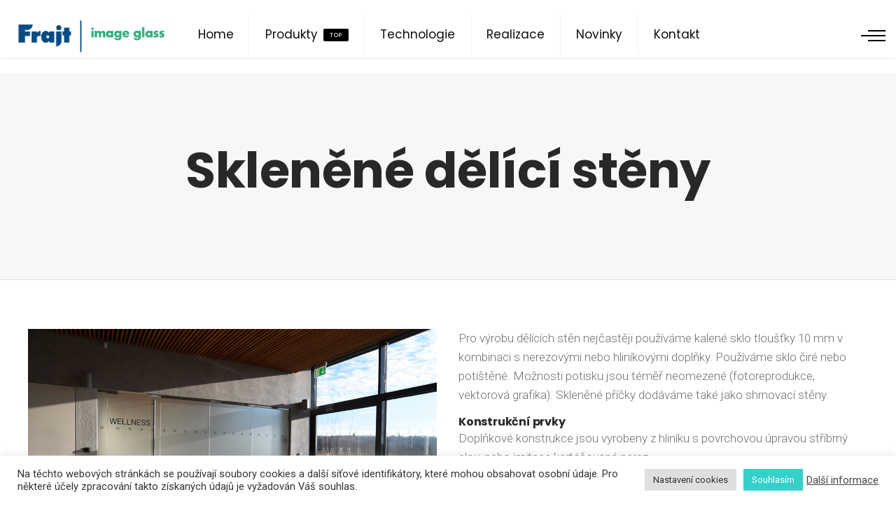

--- FILE ---
content_type: text/html; charset=UTF-8
request_url: http://www.imageglass.cz/product/sklenene-delici-steny
body_size: 17115
content:
<!DOCTYPE html>
<html class="no-js" lang="cs-CZ">
<head>
	<meta charset="UTF-8"/>
	<meta http-equiv="X-UA-Compatible" content="IE=edge">
	<meta name="viewport" content="width=device-width, initial-scale=1">
	<meta name='robots' content='index, follow, max-image-preview:large, max-snippet:-1, max-video-preview:-1' />

	<!-- This site is optimized with the Yoast SEO plugin v18.0 - https://yoast.com/wordpress/plugins/seo/ -->
	<title>Skleněné dělící stěny - IMAGE GLASS | keramický potisk skla</title>
	<link rel="canonical" href="https://www.imageglass.cz/product/sklenene-delici-steny" />
	<meta property="og:locale" content="cs_CZ" />
	<meta property="og:type" content="article" />
	<meta property="og:title" content="Skleněné dělící stěny - IMAGE GLASS | keramický potisk skla" />
	<meta property="og:description" content="Schematic Design an American multin company head quarter in Cupe, California, that designs, develops." />
	<meta property="og:url" content="https://www.imageglass.cz/product/sklenene-delici-steny" />
	<meta property="og:site_name" content="IMAGE GLASS | keramický potisk skla" />
	<meta property="article:modified_time" content="2022-06-22T19:06:52+00:00" />
	<meta property="og:image" content="https://www.imageglass.cz/wp-content/uploads/2016/06/frajt-delici-steny.jpg" />
	<meta property="og:image:width" content="800" />
	<meta property="og:image:height" content="1081" />
	<meta property="og:image:type" content="image/jpeg" />
	<meta name="twitter:card" content="summary_large_image" />
	<meta name="twitter:label1" content="Odhadovaná doba čtení" />
	<meta name="twitter:data1" content="1 minuta" />
	<script type="application/ld+json" class="yoast-schema-graph">{"@context":"https://schema.org","@graph":[{"@type":"WebSite","@id":"https://www.imageglass.cz/#website","url":"https://www.imageglass.cz/","name":"IMAGE GLASS | keramický potisk skla","description":"Další web používající WordPress","potentialAction":[{"@type":"SearchAction","target":{"@type":"EntryPoint","urlTemplate":"https://www.imageglass.cz/?s={search_term_string}"},"query-input":"required name=search_term_string"}],"inLanguage":"cs"},{"@type":"ImageObject","@id":"https://www.imageglass.cz/product/sklenene-delici-steny#primaryimage","inLanguage":"cs","url":"https://www.imageglass.cz/wp-content/uploads/2016/06/frajt-delici-steny.jpg","contentUrl":"https://www.imageglass.cz/wp-content/uploads/2016/06/frajt-delici-steny.jpg","width":800,"height":1081},{"@type":"WebPage","@id":"https://www.imageglass.cz/product/sklenene-delici-steny#webpage","url":"https://www.imageglass.cz/product/sklenene-delici-steny","name":"Skleněné dělící stěny - IMAGE GLASS | keramický potisk skla","isPartOf":{"@id":"https://www.imageglass.cz/#website"},"primaryImageOfPage":{"@id":"https://www.imageglass.cz/product/sklenene-delici-steny#primaryimage"},"datePublished":"2016-06-16T09:53:19+00:00","dateModified":"2022-06-22T19:06:52+00:00","breadcrumb":{"@id":"https://www.imageglass.cz/product/sklenene-delici-steny#breadcrumb"},"inLanguage":"cs","potentialAction":[{"@type":"ReadAction","target":["https://www.imageglass.cz/product/sklenene-delici-steny"]}]},{"@type":"BreadcrumbList","@id":"https://www.imageglass.cz/product/sklenene-delici-steny#breadcrumb","itemListElement":[{"@type":"ListItem","position":1,"name":"Domů","item":"https://www.imageglass.cz/"},{"@type":"ListItem","position":2,"name":"Projects","item":"https://www.imageglass.cz/product"},{"@type":"ListItem","position":3,"name":"Skleněné dělící stěny"}]}]}</script>
	<!-- / Yoast SEO plugin. -->


<link rel='dns-prefetch' href='//fonts.googleapis.com' />
<link rel='preconnect' href='https://fonts.gstatic.com' crossorigin />
<link rel="alternate" type="application/rss+xml" title="IMAGE GLASS | keramický potisk skla &raquo; RSS zdroj" href="https://www.imageglass.cz/feed" />
<link rel="alternate" type="application/rss+xml" title="IMAGE GLASS | keramický potisk skla &raquo; RSS komentářů" href="https://www.imageglass.cz/comments/feed" />
<script type="text/javascript">
window._wpemojiSettings = {"baseUrl":"https:\/\/s.w.org\/images\/core\/emoji\/14.0.0\/72x72\/","ext":".png","svgUrl":"https:\/\/s.w.org\/images\/core\/emoji\/14.0.0\/svg\/","svgExt":".svg","source":{"concatemoji":"http:\/\/www.imageglass.cz\/wp-includes\/js\/wp-emoji-release.min.js?ver=6.3"}};
/*! This file is auto-generated */
!function(i,n){var o,s,e;function c(e){try{var t={supportTests:e,timestamp:(new Date).valueOf()};sessionStorage.setItem(o,JSON.stringify(t))}catch(e){}}function p(e,t,n){e.clearRect(0,0,e.canvas.width,e.canvas.height),e.fillText(t,0,0);var t=new Uint32Array(e.getImageData(0,0,e.canvas.width,e.canvas.height).data),r=(e.clearRect(0,0,e.canvas.width,e.canvas.height),e.fillText(n,0,0),new Uint32Array(e.getImageData(0,0,e.canvas.width,e.canvas.height).data));return t.every(function(e,t){return e===r[t]})}function u(e,t,n){switch(t){case"flag":return n(e,"\ud83c\udff3\ufe0f\u200d\u26a7\ufe0f","\ud83c\udff3\ufe0f\u200b\u26a7\ufe0f")?!1:!n(e,"\ud83c\uddfa\ud83c\uddf3","\ud83c\uddfa\u200b\ud83c\uddf3")&&!n(e,"\ud83c\udff4\udb40\udc67\udb40\udc62\udb40\udc65\udb40\udc6e\udb40\udc67\udb40\udc7f","\ud83c\udff4\u200b\udb40\udc67\u200b\udb40\udc62\u200b\udb40\udc65\u200b\udb40\udc6e\u200b\udb40\udc67\u200b\udb40\udc7f");case"emoji":return!n(e,"\ud83e\udef1\ud83c\udffb\u200d\ud83e\udef2\ud83c\udfff","\ud83e\udef1\ud83c\udffb\u200b\ud83e\udef2\ud83c\udfff")}return!1}function f(e,t,n){var r="undefined"!=typeof WorkerGlobalScope&&self instanceof WorkerGlobalScope?new OffscreenCanvas(300,150):i.createElement("canvas"),a=r.getContext("2d",{willReadFrequently:!0}),o=(a.textBaseline="top",a.font="600 32px Arial",{});return e.forEach(function(e){o[e]=t(a,e,n)}),o}function t(e){var t=i.createElement("script");t.src=e,t.defer=!0,i.head.appendChild(t)}"undefined"!=typeof Promise&&(o="wpEmojiSettingsSupports",s=["flag","emoji"],n.supports={everything:!0,everythingExceptFlag:!0},e=new Promise(function(e){i.addEventListener("DOMContentLoaded",e,{once:!0})}),new Promise(function(t){var n=function(){try{var e=JSON.parse(sessionStorage.getItem(o));if("object"==typeof e&&"number"==typeof e.timestamp&&(new Date).valueOf()<e.timestamp+604800&&"object"==typeof e.supportTests)return e.supportTests}catch(e){}return null}();if(!n){if("undefined"!=typeof Worker&&"undefined"!=typeof OffscreenCanvas&&"undefined"!=typeof URL&&URL.createObjectURL&&"undefined"!=typeof Blob)try{var e="postMessage("+f.toString()+"("+[JSON.stringify(s),u.toString(),p.toString()].join(",")+"));",r=new Blob([e],{type:"text/javascript"}),a=new Worker(URL.createObjectURL(r),{name:"wpTestEmojiSupports"});return void(a.onmessage=function(e){c(n=e.data),a.terminate(),t(n)})}catch(e){}c(n=f(s,u,p))}t(n)}).then(function(e){for(var t in e)n.supports[t]=e[t],n.supports.everything=n.supports.everything&&n.supports[t],"flag"!==t&&(n.supports.everythingExceptFlag=n.supports.everythingExceptFlag&&n.supports[t]);n.supports.everythingExceptFlag=n.supports.everythingExceptFlag&&!n.supports.flag,n.DOMReady=!1,n.readyCallback=function(){n.DOMReady=!0}}).then(function(){return e}).then(function(){var e;n.supports.everything||(n.readyCallback(),(e=n.source||{}).concatemoji?t(e.concatemoji):e.wpemoji&&e.twemoji&&(t(e.twemoji),t(e.wpemoji)))}))}((window,document),window._wpemojiSettings);
</script>
<style type="text/css">
img.wp-smiley,
img.emoji {
	display: inline !important;
	border: none !important;
	box-shadow: none !important;
	height: 1em !important;
	width: 1em !important;
	margin: 0 0.07em !important;
	vertical-align: -0.1em !important;
	background: none !important;
	padding: 0 !important;
}
</style>
	<link rel='stylesheet' id='wp-block-library-css' href='http://www.imageglass.cz/wp-includes/css/dist/block-library/style.min.css?ver=6.3' type='text/css' media='all' />
<style id='classic-theme-styles-inline-css' type='text/css'>
/*! This file is auto-generated */
.wp-block-button__link{color:#fff;background-color:#32373c;border-radius:9999px;box-shadow:none;text-decoration:none;padding:calc(.667em + 2px) calc(1.333em + 2px);font-size:1.125em}.wp-block-file__button{background:#32373c;color:#fff;text-decoration:none}
</style>
<style id='global-styles-inline-css' type='text/css'>
body{--wp--preset--color--black: #000000;--wp--preset--color--cyan-bluish-gray: #abb8c3;--wp--preset--color--white: #ffffff;--wp--preset--color--pale-pink: #f78da7;--wp--preset--color--vivid-red: #cf2e2e;--wp--preset--color--luminous-vivid-orange: #ff6900;--wp--preset--color--luminous-vivid-amber: #fcb900;--wp--preset--color--light-green-cyan: #7bdcb5;--wp--preset--color--vivid-green-cyan: #00d084;--wp--preset--color--pale-cyan-blue: #8ed1fc;--wp--preset--color--vivid-cyan-blue: #0693e3;--wp--preset--color--vivid-purple: #9b51e0;--wp--preset--gradient--vivid-cyan-blue-to-vivid-purple: linear-gradient(135deg,rgba(6,147,227,1) 0%,rgb(155,81,224) 100%);--wp--preset--gradient--light-green-cyan-to-vivid-green-cyan: linear-gradient(135deg,rgb(122,220,180) 0%,rgb(0,208,130) 100%);--wp--preset--gradient--luminous-vivid-amber-to-luminous-vivid-orange: linear-gradient(135deg,rgba(252,185,0,1) 0%,rgba(255,105,0,1) 100%);--wp--preset--gradient--luminous-vivid-orange-to-vivid-red: linear-gradient(135deg,rgba(255,105,0,1) 0%,rgb(207,46,46) 100%);--wp--preset--gradient--very-light-gray-to-cyan-bluish-gray: linear-gradient(135deg,rgb(238,238,238) 0%,rgb(169,184,195) 100%);--wp--preset--gradient--cool-to-warm-spectrum: linear-gradient(135deg,rgb(74,234,220) 0%,rgb(151,120,209) 20%,rgb(207,42,186) 40%,rgb(238,44,130) 60%,rgb(251,105,98) 80%,rgb(254,248,76) 100%);--wp--preset--gradient--blush-light-purple: linear-gradient(135deg,rgb(255,206,236) 0%,rgb(152,150,240) 100%);--wp--preset--gradient--blush-bordeaux: linear-gradient(135deg,rgb(254,205,165) 0%,rgb(254,45,45) 50%,rgb(107,0,62) 100%);--wp--preset--gradient--luminous-dusk: linear-gradient(135deg,rgb(255,203,112) 0%,rgb(199,81,192) 50%,rgb(65,88,208) 100%);--wp--preset--gradient--pale-ocean: linear-gradient(135deg,rgb(255,245,203) 0%,rgb(182,227,212) 50%,rgb(51,167,181) 100%);--wp--preset--gradient--electric-grass: linear-gradient(135deg,rgb(202,248,128) 0%,rgb(113,206,126) 100%);--wp--preset--gradient--midnight: linear-gradient(135deg,rgb(2,3,129) 0%,rgb(40,116,252) 100%);--wp--preset--font-size--small: 13px;--wp--preset--font-size--medium: 20px;--wp--preset--font-size--large: 36px;--wp--preset--font-size--x-large: 42px;--wp--preset--spacing--20: 0.44rem;--wp--preset--spacing--30: 0.67rem;--wp--preset--spacing--40: 1rem;--wp--preset--spacing--50: 1.5rem;--wp--preset--spacing--60: 2.25rem;--wp--preset--spacing--70: 3.38rem;--wp--preset--spacing--80: 5.06rem;--wp--preset--shadow--natural: 6px 6px 9px rgba(0, 0, 0, 0.2);--wp--preset--shadow--deep: 12px 12px 50px rgba(0, 0, 0, 0.4);--wp--preset--shadow--sharp: 6px 6px 0px rgba(0, 0, 0, 0.2);--wp--preset--shadow--outlined: 6px 6px 0px -3px rgba(255, 255, 255, 1), 6px 6px rgba(0, 0, 0, 1);--wp--preset--shadow--crisp: 6px 6px 0px rgba(0, 0, 0, 1);}:where(.is-layout-flex){gap: 0.5em;}:where(.is-layout-grid){gap: 0.5em;}body .is-layout-flow > .alignleft{float: left;margin-inline-start: 0;margin-inline-end: 2em;}body .is-layout-flow > .alignright{float: right;margin-inline-start: 2em;margin-inline-end: 0;}body .is-layout-flow > .aligncenter{margin-left: auto !important;margin-right: auto !important;}body .is-layout-constrained > .alignleft{float: left;margin-inline-start: 0;margin-inline-end: 2em;}body .is-layout-constrained > .alignright{float: right;margin-inline-start: 2em;margin-inline-end: 0;}body .is-layout-constrained > .aligncenter{margin-left: auto !important;margin-right: auto !important;}body .is-layout-constrained > :where(:not(.alignleft):not(.alignright):not(.alignfull)){max-width: var(--wp--style--global--content-size);margin-left: auto !important;margin-right: auto !important;}body .is-layout-constrained > .alignwide{max-width: var(--wp--style--global--wide-size);}body .is-layout-flex{display: flex;}body .is-layout-flex{flex-wrap: wrap;align-items: center;}body .is-layout-flex > *{margin: 0;}body .is-layout-grid{display: grid;}body .is-layout-grid > *{margin: 0;}:where(.wp-block-columns.is-layout-flex){gap: 2em;}:where(.wp-block-columns.is-layout-grid){gap: 2em;}:where(.wp-block-post-template.is-layout-flex){gap: 1.25em;}:where(.wp-block-post-template.is-layout-grid){gap: 1.25em;}.has-black-color{color: var(--wp--preset--color--black) !important;}.has-cyan-bluish-gray-color{color: var(--wp--preset--color--cyan-bluish-gray) !important;}.has-white-color{color: var(--wp--preset--color--white) !important;}.has-pale-pink-color{color: var(--wp--preset--color--pale-pink) !important;}.has-vivid-red-color{color: var(--wp--preset--color--vivid-red) !important;}.has-luminous-vivid-orange-color{color: var(--wp--preset--color--luminous-vivid-orange) !important;}.has-luminous-vivid-amber-color{color: var(--wp--preset--color--luminous-vivid-amber) !important;}.has-light-green-cyan-color{color: var(--wp--preset--color--light-green-cyan) !important;}.has-vivid-green-cyan-color{color: var(--wp--preset--color--vivid-green-cyan) !important;}.has-pale-cyan-blue-color{color: var(--wp--preset--color--pale-cyan-blue) !important;}.has-vivid-cyan-blue-color{color: var(--wp--preset--color--vivid-cyan-blue) !important;}.has-vivid-purple-color{color: var(--wp--preset--color--vivid-purple) !important;}.has-black-background-color{background-color: var(--wp--preset--color--black) !important;}.has-cyan-bluish-gray-background-color{background-color: var(--wp--preset--color--cyan-bluish-gray) !important;}.has-white-background-color{background-color: var(--wp--preset--color--white) !important;}.has-pale-pink-background-color{background-color: var(--wp--preset--color--pale-pink) !important;}.has-vivid-red-background-color{background-color: var(--wp--preset--color--vivid-red) !important;}.has-luminous-vivid-orange-background-color{background-color: var(--wp--preset--color--luminous-vivid-orange) !important;}.has-luminous-vivid-amber-background-color{background-color: var(--wp--preset--color--luminous-vivid-amber) !important;}.has-light-green-cyan-background-color{background-color: var(--wp--preset--color--light-green-cyan) !important;}.has-vivid-green-cyan-background-color{background-color: var(--wp--preset--color--vivid-green-cyan) !important;}.has-pale-cyan-blue-background-color{background-color: var(--wp--preset--color--pale-cyan-blue) !important;}.has-vivid-cyan-blue-background-color{background-color: var(--wp--preset--color--vivid-cyan-blue) !important;}.has-vivid-purple-background-color{background-color: var(--wp--preset--color--vivid-purple) !important;}.has-black-border-color{border-color: var(--wp--preset--color--black) !important;}.has-cyan-bluish-gray-border-color{border-color: var(--wp--preset--color--cyan-bluish-gray) !important;}.has-white-border-color{border-color: var(--wp--preset--color--white) !important;}.has-pale-pink-border-color{border-color: var(--wp--preset--color--pale-pink) !important;}.has-vivid-red-border-color{border-color: var(--wp--preset--color--vivid-red) !important;}.has-luminous-vivid-orange-border-color{border-color: var(--wp--preset--color--luminous-vivid-orange) !important;}.has-luminous-vivid-amber-border-color{border-color: var(--wp--preset--color--luminous-vivid-amber) !important;}.has-light-green-cyan-border-color{border-color: var(--wp--preset--color--light-green-cyan) !important;}.has-vivid-green-cyan-border-color{border-color: var(--wp--preset--color--vivid-green-cyan) !important;}.has-pale-cyan-blue-border-color{border-color: var(--wp--preset--color--pale-cyan-blue) !important;}.has-vivid-cyan-blue-border-color{border-color: var(--wp--preset--color--vivid-cyan-blue) !important;}.has-vivid-purple-border-color{border-color: var(--wp--preset--color--vivid-purple) !important;}.has-vivid-cyan-blue-to-vivid-purple-gradient-background{background: var(--wp--preset--gradient--vivid-cyan-blue-to-vivid-purple) !important;}.has-light-green-cyan-to-vivid-green-cyan-gradient-background{background: var(--wp--preset--gradient--light-green-cyan-to-vivid-green-cyan) !important;}.has-luminous-vivid-amber-to-luminous-vivid-orange-gradient-background{background: var(--wp--preset--gradient--luminous-vivid-amber-to-luminous-vivid-orange) !important;}.has-luminous-vivid-orange-to-vivid-red-gradient-background{background: var(--wp--preset--gradient--luminous-vivid-orange-to-vivid-red) !important;}.has-very-light-gray-to-cyan-bluish-gray-gradient-background{background: var(--wp--preset--gradient--very-light-gray-to-cyan-bluish-gray) !important;}.has-cool-to-warm-spectrum-gradient-background{background: var(--wp--preset--gradient--cool-to-warm-spectrum) !important;}.has-blush-light-purple-gradient-background{background: var(--wp--preset--gradient--blush-light-purple) !important;}.has-blush-bordeaux-gradient-background{background: var(--wp--preset--gradient--blush-bordeaux) !important;}.has-luminous-dusk-gradient-background{background: var(--wp--preset--gradient--luminous-dusk) !important;}.has-pale-ocean-gradient-background{background: var(--wp--preset--gradient--pale-ocean) !important;}.has-electric-grass-gradient-background{background: var(--wp--preset--gradient--electric-grass) !important;}.has-midnight-gradient-background{background: var(--wp--preset--gradient--midnight) !important;}.has-small-font-size{font-size: var(--wp--preset--font-size--small) !important;}.has-medium-font-size{font-size: var(--wp--preset--font-size--medium) !important;}.has-large-font-size{font-size: var(--wp--preset--font-size--large) !important;}.has-x-large-font-size{font-size: var(--wp--preset--font-size--x-large) !important;}
.wp-block-navigation a:where(:not(.wp-element-button)){color: inherit;}
:where(.wp-block-post-template.is-layout-flex){gap: 1.25em;}:where(.wp-block-post-template.is-layout-grid){gap: 1.25em;}
:where(.wp-block-columns.is-layout-flex){gap: 2em;}:where(.wp-block-columns.is-layout-grid){gap: 2em;}
.wp-block-pullquote{font-size: 1.5em;line-height: 1.6;}
</style>
<link rel='stylesheet' id='contact-form-7-css' href='http://www.imageglass.cz/wp-content/plugins/contact-form-7/includes/css/styles.css?ver=5.4.2' type='text/css' media='all' />
<link rel='stylesheet' id='cookie-law-info-css' href='http://www.imageglass.cz/wp-content/plugins/cookie-law-info/public/css/cookie-law-info-public.css?ver=2.0.9' type='text/css' media='all' />
<link rel='stylesheet' id='cookie-law-info-gdpr-css' href='http://www.imageglass.cz/wp-content/plugins/cookie-law-info/public/css/cookie-law-info-gdpr.css?ver=2.0.9' type='text/css' media='all' />
<link rel='stylesheet' id='rs-plugin-settings-css' href='http://www.imageglass.cz/wp-content/plugins/revslider/public/assets/css/rs6.css?ver=6.2.23' type='text/css' media='all' />
<style id='rs-plugin-settings-inline-css' type='text/css'>
#rs-demo-id {}
</style>
<link rel='stylesheet' id='wpml-legacy-dropdown-0-css' href='//www.imageglass.cz/wp-content/plugins/sitepress-multilingual-cms/templates/language-switchers/legacy-dropdown/style.min.css?ver=1' type='text/css' media='all' />
<link rel='stylesheet' id='wpml-menu-item-0-css' href='//www.imageglass.cz/wp-content/plugins/sitepress-multilingual-cms/templates/language-switchers/menu-item/style.min.css?ver=1' type='text/css' media='all' />
<style id='wpml-menu-item-0-inline-css' type='text/css'>
font-size: 12px;
</style>
<link rel='stylesheet' id='tangle-theme-icons-css' href='http://www.imageglass.cz/wp-content/themes/tangle/assets/css/theme-icons.css?ver=6.3' type='text/css' media='all' />
<link rel='stylesheet' id='js_composer_front-css' href='http://www.imageglass.cz/wp-content/plugins/js_composer/assets/css/js_composer.min.css?ver=6.4.0' type='text/css' media='all' />
<link rel='stylesheet' id='nextgen_widgets_style-css' href='https://www.imageglass.cz/wp-content/plugins/nextgen-gallery/products/photocrati_nextgen/modules/widget/static/widgets.css?ver=3.18' type='text/css' media='all' />
<link rel='stylesheet' id='nextgen_basic_thumbnails_style-css' href='https://www.imageglass.cz/wp-content/plugins/nextgen-gallery/products/photocrati_nextgen/modules/nextgen_basic_gallery/static/thumbnails/nextgen_basic_thumbnails.css?ver=3.18' type='text/css' media='all' />
<link rel='stylesheet' id='nextgen_basic_slideshow_style-css' href='https://www.imageglass.cz/wp-content/plugins/nextgen-gallery/products/photocrati_nextgen/modules/nextgen_basic_gallery/static/slideshow/ngg_basic_slideshow.css?ver=3.18' type='text/css' media='all' />
<link rel='stylesheet' id='font-awesome-v4shim-css' href='http://www.imageglass.cz/wp-content/plugins/types/vendor/toolset/toolset-common/res/lib/font-awesome/css/v4-shims.css?ver=5.13.0' type='text/css' media='screen' />
<link rel='stylesheet' id='font-awesome-css' href='http://www.imageglass.cz/wp-content/plugins/types/vendor/toolset/toolset-common/res/lib/font-awesome/css/all.css?ver=5.13.0' type='text/css' media='screen' />
<link rel='stylesheet' id='tangle-plugin-style-css' href='http://www.imageglass.cz/wp-content/plugins/tangle-plugin/public/css/style.css?ver=6.3' type='text/css' media='all' />
<link rel='stylesheet' id='groundwork-css' href='http://www.imageglass.cz/wp-content/themes/tangle/assets/css/groundwork-responsive.css?ver=6.3' type='text/css' media='all' />
<link rel='stylesheet' id='tangle-style-css' href='http://www.imageglass.cz/wp-content/themes/tangle/style.css?ver=6.3' type='text/css' media='all' />
<style id='tangle-style-inline-css' type='text/css'>
.header-mobile {display: none;}@media screen and (max-width:880px) {.header-left {padding-left: 0;}.wh-header, .wh-top-bar {display: none;}.header-mobile {display: block;}}
</style>
<link rel="preload" as="style" href="https://fonts.googleapis.com/css?family=Roboto:300,400%7CPoppins:300,400,500,600,700&#038;display=swap&#038;ver=1659445537" /><link rel="stylesheet" href="https://fonts.googleapis.com/css?family=Roboto:300,400%7CPoppins:300,400,500,600,700&#038;display=swap&#038;ver=1659445537" media="print" onload="this.media='all'"><noscript><link rel="stylesheet" href="https://fonts.googleapis.com/css?family=Roboto:300,400%7CPoppins:300,400,500,600,700&#038;display=swap&#038;ver=1659445537" /></noscript><link rel='stylesheet' id='tangle_options_style-css' href='//www.imageglass.cz/wp-content/uploads/tangle_options_style.css?ver=6.3' type='text/css' media='all' />
<style id='tangle_options_style-inline-css' type='text/css'>
/*.wh-button, .wh-button:hover {
    border-top: none;
    border-left: none;
    border-right: none;
}*/
.wh-slider-button:hover {
    background-color: #101010 !important;
}
.social-icons-footer-width .vc_column-inner {
    width: 235px !important;
    margin: 0 auto;
}

/* wider areas */
.wh-header .cbp-container {
    max-width: 1498px;
}				



.vc_custom_1535028440924 { display:none;}				


.box-hover:hover > .vc_column-inner {
  border: 12px solid #282828 !important
}				

.wh-page-title-bar .entry-meta span, .page-subtitle
 {display: none; }		
 
 
 #comments, #respond
  {display: none; }		
  
  
  .grid-item ul.project-categories
    {display: none; }			
    
    
    .linp-post-list .item .meta-data .author
        {display: none; }
.vc_custom_1531821133088{border-bottom-width: 1px !important;padding-top: 0px !important;border-bottom-color: #eaeaea !important;border-bottom-style: solid !important;border-radius: 1px !important;}.vc_custom_1531827526395{padding-top: 0px !important;padding-bottom: 0px !important;}.vc_custom_1535027455013{padding-top: 0px !important;padding-bottom: 0px !important;}.vc_custom_1535110025080{margin-top: 3px !important;margin-left: 0px !important;}.vc_custom_1535109689367{margin-top: 17px !important;margin-right: 15px !important;margin-bottom: 0px !important;}.vc_custom_1535113373634{margin-left: -29px !important;}.vc_custom_1535028476490{margin-top: 11px !important;}.vc_custom_1539588830896{padding-bottom: 15px !important;}.vc_custom_1539334209439{background-color: #181818 !important;}.vc_custom_1539779064185{margin-bottom: 20px !important;}.vc_custom_1539774941363{margin-bottom: 0px !important;}.vc_custom_1635723280943{margin-bottom: 20px !important;}.vc_custom_1635723297948{margin-bottom: 0px !important;}.vc_custom_1635723309861{margin-bottom: 0px !important;}.vc_custom_1635723317269{margin-bottom: 20px !important;}.vc_custom_1635723334215{margin-bottom: 0px !important;}.vc_custom_1635723355651{margin-bottom: 20px !important;}.vc_custom_1638906785263{margin-bottom: 0px !important;}.vc_custom_1638906687632{margin-bottom: 0px !important;}.vc_custom_1638906697083{margin-bottom: 0px !important;}.vc_custom_1638906703384{margin-bottom: 0px !important;}.vc_custom_1638906829006{margin-top: 30px !important;margin-bottom: 0px !important;}.vc_custom_1638906849388{margin-bottom: 0px !important;}.vc_custom_1638906866625{margin-bottom: 0px !important;}.vc_custom_1638906878505{margin-bottom: 0px !important;}.vc_custom_1643922049072{margin-bottom: 20px !important;}.vc_custom_1643922355232{margin-bottom: 3px !important;}.vc_custom_1643922370606{margin-bottom: 3px !important;}.vc_custom_1643922387558{margin-bottom: 3px !important;}.vc_custom_1643922404768{margin-bottom: 3px !important;}.vc_custom_1643922420535{margin-bottom: 3px !important;}.vc_custom_1643922439709{margin-bottom: 3px !important;}.vc_custom_1643922453253{margin-bottom: 3px !important;}.vc_custom_1643922475563{margin-bottom: 3px !important;}.vc_custom_1643922514586{margin-bottom: 3px !important;}.vc_custom_1539692402787{margin-bottom: 0px !important;}.vc_custom_1539692388394{margin-bottom: 0px !important;}.vc_custom_1539692397713{margin-bottom: 0px !important;}.vc_custom_1531744023951{padding-left: 40px !important;}.vc_custom_1531743984438{margin-top: 120px !important;}.vc_custom_1638905985361{margin-bottom: 25px !important;}.vc_custom_1638906022699{padding-bottom: 10px !important;}.vc_custom_1643922575353{margin-bottom: 0px !important;}.vc_custom_1643922562582{margin-bottom: 0px !important;}.vc_custom_1645561847503{padding-bottom: 20px !important;}
.scp_quick_sidebar_trigger-03a3b7cbe70b83e4f9c175e84da44d69{width:600px;right:-600px;background-color:#000000;}

				@media(min-width:1400px){
				.filter-wrap {
				    transform: rotate(-90deg);
				    transform-origin: bottom right;
				    width: 100%;
				    margin-left: -100%;
				    top: 0;
				    left: -86px;
				    z-index: 99;
				    position: relative;
				}
				.filter-button-group {
					text-align: start;
					position: absolute;
					right: 17px;
				}
				
</style>
<script type='text/javascript' src='http://www.imageglass.cz/wp-includes/js/jquery/jquery.min.js?ver=3.7.0' id='jquery-core-js'></script>
<script type='text/javascript' src='http://www.imageglass.cz/wp-includes/js/jquery/jquery-migrate.min.js?ver=3.4.1' id='jquery-migrate-js'></script>
<script type='text/javascript' id='wpml-cookie-js-extra'>
/* <![CDATA[ */
var wpml_cookies = {"wp-wpml_current_language":{"value":"cs","expires":1,"path":"\/"}};
var wpml_cookies = {"wp-wpml_current_language":{"value":"cs","expires":1,"path":"\/"}};
/* ]]> */
</script>
<script type='text/javascript' src='http://www.imageglass.cz/wp-content/plugins/sitepress-multilingual-cms/res/js/cookies/language-cookie.js?ver=4.5.14' id='wpml-cookie-js'></script>
<script type='text/javascript' id='cookie-law-info-js-extra'>
/* <![CDATA[ */
var Cli_Data = {"nn_cookie_ids":[],"cookielist":[],"non_necessary_cookies":[],"ccpaEnabled":"","ccpaRegionBased":"","ccpaBarEnabled":"","strictlyEnabled":["necessary","obligatoire"],"ccpaType":"gdpr","js_blocking":"1","custom_integration":"","triggerDomRefresh":"","secure_cookies":""};
var cli_cookiebar_settings = {"animate_speed_hide":"500","animate_speed_show":"500","background":"#FFF","border":"#b1a6a6c2","border_on":"","button_1_button_colour":"#61a229","button_1_button_hover":"#4e8221","button_1_link_colour":"#fff","button_1_as_button":"1","button_1_new_win":"","button_2_button_colour":"#333","button_2_button_hover":"#292929","button_2_link_colour":"#444","button_2_as_button":"","button_2_hidebar":"","button_3_button_colour":"#dedfe0","button_3_button_hover":"#b2b2b3","button_3_link_colour":"#333333","button_3_as_button":"1","button_3_new_win":"","button_4_button_colour":"#dedfe0","button_4_button_hover":"#b2b2b3","button_4_link_colour":"#333333","button_4_as_button":"1","button_7_button_colour":"#34d1cb","button_7_button_hover":"#2aa7a2","button_7_link_colour":"#fff","button_7_as_button":"1","button_7_new_win":"","font_family":"inherit","header_fix":"","notify_animate_hide":"1","notify_animate_show":"","notify_div_id":"#cookie-law-info-bar","notify_position_horizontal":"right","notify_position_vertical":"bottom","scroll_close":"","scroll_close_reload":"","accept_close_reload":"","reject_close_reload":"","showagain_tab":"","showagain_background":"#fff","showagain_border":"#000","showagain_div_id":"#cookie-law-info-again","showagain_x_position":"100px","text":"#333333","show_once_yn":"","show_once":"10000","logging_on":"","as_popup":"","popup_overlay":"1","bar_heading_text":"","cookie_bar_as":"banner","popup_showagain_position":"bottom-right","widget_position":"left"};
var log_object = {"ajax_url":"https:\/\/www.imageglass.cz\/wp-admin\/admin-ajax.php"};
/* ]]> */
</script>
<script type='text/javascript' src='http://www.imageglass.cz/wp-content/plugins/cookie-law-info/public/js/cookie-law-info-public.js?ver=2.0.9' id='cookie-law-info-js'></script>
<script type='text/javascript' src='http://www.imageglass.cz/wp-content/plugins/revslider/public/assets/js/rbtools.min.js?ver=6.2.23' id='tp-tools-js'></script>
<script type='text/javascript' src='http://www.imageglass.cz/wp-content/plugins/revslider/public/assets/js/rs6.min.js?ver=6.2.23' id='revmin-js'></script>
<script type='text/javascript' src='//www.imageglass.cz/wp-content/plugins/sitepress-multilingual-cms/templates/language-switchers/legacy-dropdown/script.min.js?ver=1' id='wpml-legacy-dropdown-0-js'></script>
<script type='text/javascript' src='http://www.imageglass.cz/wp-content/themes/tangle/assets/js/vendor/modernizr-2.7.0.min.js' id='modernizr-js'></script>
<link rel="https://api.w.org/" href="https://www.imageglass.cz/wp-json/" /><link rel="EditURI" type="application/rsd+xml" title="RSD" href="https://www.imageglass.cz/xmlrpc.php?rsd" />
<meta name="generator" content="WordPress 6.3" />
<link rel='shortlink' href='https://www.imageglass.cz/?p=157' />
<link rel="alternate" type="application/json+oembed" href="https://www.imageglass.cz/wp-json/oembed/1.0/embed?url=https%3A%2F%2Fwww.imageglass.cz%2Fproduct%2Fsklenene-delici-steny" />
<link rel="alternate" type="text/xml+oembed" href="https://www.imageglass.cz/wp-json/oembed/1.0/embed?url=https%3A%2F%2Fwww.imageglass.cz%2Fproduct%2Fsklenene-delici-steny&#038;format=xml" />
<meta name="framework" content="Redux 4.2.14" /><meta name="generator" content="WPML ver:4.5.14 stt:9,1;" />

		<!-- GA Google Analytics @ https://m0n.co/ga -->
		<script>
			(function(i,s,o,g,r,a,m){i['GoogleAnalyticsObject']=r;i[r]=i[r]||function(){
			(i[r].q=i[r].q||[]).push(arguments)},i[r].l=1*new Date();a=s.createElement(o),
			m=s.getElementsByTagName(o)[0];a.async=1;a.src=g;m.parentNode.insertBefore(a,m)
			})(window,document,'script','https://www.google-analytics.com/analytics.js','ga');
			ga('create', 'UA-29007799-12', 'auto');
			ga('send', 'pageview');
		</script>

	
<style type="text/css" id="breadcrumb-trail-css">.breadcrumbs .trail-browse,.breadcrumbs .trail-items,.breadcrumbs .trail-items li {display: inline-block;margin:0;padding: 0;border:none;background:transparent;text-indent: 0;}.breadcrumbs .trail-browse {font-size: inherit;font-style:inherit;font-weight: inherit;color: inherit;}.breadcrumbs .trail-items {list-style: none;}.trail-items li::after {content: "\002F";padding: 0 0.5em;}.trail-items li:last-of-type::after {display: none;}</style>
<meta name="generator" content="Powered by WPBakery Page Builder - drag and drop page builder for WordPress."/>
<meta name="generator" content="Powered by Slider Revolution 6.2.23 - responsive, Mobile-Friendly Slider Plugin for WordPress with comfortable drag and drop interface." />
<link rel="icon" href="https://www.imageglass.cz/wp-content/uploads/2021/12/cropped-fasvicon-32x32.png" sizes="32x32" />
<link rel="icon" href="https://www.imageglass.cz/wp-content/uploads/2021/12/cropped-fasvicon-192x192.png" sizes="192x192" />
<link rel="apple-touch-icon" href="https://www.imageglass.cz/wp-content/uploads/2021/12/cropped-fasvicon-180x180.png" />
<meta name="msapplication-TileImage" content="https://www.imageglass.cz/wp-content/uploads/2021/12/cropped-fasvicon-270x270.png" />
<script type="text/javascript">function setREVStartSize(e){
			//window.requestAnimationFrame(function() {				 
				window.RSIW = window.RSIW===undefined ? window.innerWidth : window.RSIW;	
				window.RSIH = window.RSIH===undefined ? window.innerHeight : window.RSIH;	
				try {								
					var pw = document.getElementById(e.c).parentNode.offsetWidth,
						newh;
					pw = pw===0 || isNaN(pw) ? window.RSIW : pw;
					e.tabw = e.tabw===undefined ? 0 : parseInt(e.tabw);
					e.thumbw = e.thumbw===undefined ? 0 : parseInt(e.thumbw);
					e.tabh = e.tabh===undefined ? 0 : parseInt(e.tabh);
					e.thumbh = e.thumbh===undefined ? 0 : parseInt(e.thumbh);
					e.tabhide = e.tabhide===undefined ? 0 : parseInt(e.tabhide);
					e.thumbhide = e.thumbhide===undefined ? 0 : parseInt(e.thumbhide);
					e.mh = e.mh===undefined || e.mh=="" || e.mh==="auto" ? 0 : parseInt(e.mh,0);		
					if(e.layout==="fullscreen" || e.l==="fullscreen") 						
						newh = Math.max(e.mh,window.RSIH);					
					else{					
						e.gw = Array.isArray(e.gw) ? e.gw : [e.gw];
						for (var i in e.rl) if (e.gw[i]===undefined || e.gw[i]===0) e.gw[i] = e.gw[i-1];					
						e.gh = e.el===undefined || e.el==="" || (Array.isArray(e.el) && e.el.length==0)? e.gh : e.el;
						e.gh = Array.isArray(e.gh) ? e.gh : [e.gh];
						for (var i in e.rl) if (e.gh[i]===undefined || e.gh[i]===0) e.gh[i] = e.gh[i-1];
											
						var nl = new Array(e.rl.length),
							ix = 0,						
							sl;					
						e.tabw = e.tabhide>=pw ? 0 : e.tabw;
						e.thumbw = e.thumbhide>=pw ? 0 : e.thumbw;
						e.tabh = e.tabhide>=pw ? 0 : e.tabh;
						e.thumbh = e.thumbhide>=pw ? 0 : e.thumbh;					
						for (var i in e.rl) nl[i] = e.rl[i]<window.RSIW ? 0 : e.rl[i];
						sl = nl[0];									
						for (var i in nl) if (sl>nl[i] && nl[i]>0) { sl = nl[i]; ix=i;}															
						var m = pw>(e.gw[ix]+e.tabw+e.thumbw) ? 1 : (pw-(e.tabw+e.thumbw)) / (e.gw[ix]);					
						newh =  (e.gh[ix] * m) + (e.tabh + e.thumbh);
					}				
					if(window.rs_init_css===undefined) window.rs_init_css = document.head.appendChild(document.createElement("style"));					
					document.getElementById(e.c).height = newh+"px";
					window.rs_init_css.innerHTML += "#"+e.c+"_wrapper { height: "+newh+"px }";				
				} catch(e){
					console.log("Failure at Presize of Slider:" + e)
				}					   
			//});
		  };</script>
		<style type="text/css" id="wp-custom-css">
			.home-projects .filter-button-group
{display: none;}

.prettyphoto img {
	padding-bottom: 20px;
}

.lng-menu ul {
	min-width: auto !important;
}

.sticky-bar-bg {
	background-color: #fff;
}

.header-mobile #menu-language {
	position: absolute;
  top: calc(52% - 30px);
  right: 40px;
	z-index: 100;
}

.respmenu {
	position: absolute;
	background: #fff;
	left: -15px;
	right: -15px;
	padding: 0 15px 15px 15px;
}

.vc_custom_1535109689367 {
	margin-top: 0 !important;
}		</style>
		<style type="text/css" data-type="vc_shortcodes-custom-css">.vc_custom_1531747178746{margin-top: 15px !important;}.vc_custom_1466764913831{padding-right: 15px !important;padding-left: 15px !important;}.vc_custom_1640017907660{margin-top: 15px !important;margin-bottom: 0px !important;}.vc_custom_1640017939790{margin-top: 15px !important;margin-bottom: 0px !important;}.vc_custom_1640018059745{margin-top: 50px !important;margin-bottom: 0px !important;}</style><noscript><style> .wpb_animate_when_almost_visible { opacity: 1; }</style></noscript></head>
<body class="project-template-default single single-project postid-157 wp-custom-logo project-category-cs header-top page-title-enabled single-layout-default wpb-js-composer js-comp-ver-6.4.0 vc_responsive">
		<div class="header-mobile">
		<div class="vc_row wpb_row vc_row-fluid"><div class="wpb_column vc_column_container vc_col-sm-12"><div class="vc_column-inner"><div class="wpb_wrapper"><div id="wh-mobile-menu" class="respmenu-wrap">
	<div class="respmenu-header">
					<a href="https://www.imageglass.cz/" class="respmenu-header-logo-link">
				<img src="https://www.imageglass.cz/wp-content/uploads/2022/08/logo-frajt-imageglass.jpg" class="respmenu-header-logo" alt="mobile-logo">
			</a>
				<div class="respmenu-open">
					<hr>
			<hr>
			<hr>
				</div>
	</div>
	<div class="menu-main-menu-container"><ul id="menu-main-menu" class="respmenu"><li id="menu-item-296" class="menu-item menu-item-type-custom menu-item-object-custom menu-item-296"><a href="https://www.imageglass.cz/">Home</a></li>
<li id="menu-item-333" class="menu-item menu-item-type-post_type menu-item-object-page current-menu-ancestor current-menu-parent current_page_parent current_page_ancestor menu-item-has-children menu-item-333"><a href="https://www.imageglass.cz/produkty">Produkty <span class="label label-black">TOP</span></a>
<div class="respmenu-submenu-toggle cbp-respmenu-more"><i class="arrow_down"></i></div>

<ul class="sub-menu">
	<li id="menu-item-428" class="menu-item menu-item-type-custom menu-item-object-custom menu-item-428"><a href="/product/sklenene-kabiny/">Skleněné kabiny</a></li>
	<li id="menu-item-429" class="menu-item menu-item-type-custom menu-item-object-custom current-menu-item menu-item-429"><a href="/product/sklenene-delici-steny" aria-current="page">Skleněné dělící stěny</a></li>
	<li id="menu-item-433" class="menu-item menu-item-type-custom menu-item-object-custom menu-item-433"><a href="/product/sklenene-obklady/">Skleněné obklady</a></li>
	<li id="menu-item-430" class="menu-item menu-item-type-custom menu-item-object-custom menu-item-430"><a href="/product/sklenene-fasady/">Skleněné fasády</a></li>
	<li id="menu-item-431" class="menu-item menu-item-type-custom menu-item-object-custom menu-item-431"><a href="/product/sklenene-dvere/">Skleněné dveře</a></li>
	<li id="menu-item-427" class="menu-item menu-item-type-custom menu-item-object-custom menu-item-427"><a href="/product/skleneny-nabytek/">Skleněný nábytek</a></li>
	<li id="menu-item-432" class="menu-item menu-item-type-custom menu-item-object-custom menu-item-432"><a href="/product/vytvarne-prace/">Výtvarné práce</a></li>
	<li id="menu-item-657" class="menu-item menu-item-type-custom menu-item-object-custom menu-item-657"><a href="/product/ostatni-produkty">Ostatní produkty</a></li>
</ul>
</li>
<li id="menu-item-337" class="menu-item menu-item-type-post_type menu-item-object-page menu-item-337"><a href="https://www.imageglass.cz/technologie">Technologie</a></li>
<li id="menu-item-1377" class="menu-item menu-item-type-custom menu-item-object-custom menu-item-1377"><a target="_blank" rel="noopener" href="https://frajt.cz/reference/">Realizace</a></li>
<li id="menu-item-1376" class="menu-item menu-item-type-custom menu-item-object-custom menu-item-1376"><a target="_blank" rel="noopener" href="https://frajt.cz/category/novinky/">Novinky</a></li>
<li id="menu-item-339" class="menu-item menu-item-type-post_type menu-item-object-page menu-item-339"><a href="https://www.imageglass.cz/kontakt">Kontakt</a></li>
</ul></div></div>
</div></div></div></div>	</div>
		<div class="cbp-row wh-header top wh-sticky-header-enabled">
		<p><section class="vc_section sticky-bar vc_custom_1531821133088 vc_section-has-fill"><div class="vc_row wpb_row vc_row-fluid cbp-container vc_row-o-equal-height vc_row-flex"><div class="width-auto wpb_column vc_column_container vc_col-sm-2"><div class="vc_column-inner vc_custom_1531827526395"><div class="wpb_wrapper">					<div class="wh-logo wpb_single_image wpb_content_element vc_align_left vc_custom_1535109689367">
	      		<figure class="wpb_wrapper vc_figure">
	      			<a href="https://www.imageglass.cz/">
	      				<img class="vc_single_image-img" src="https://www.imageglass.cz/wp-content/uploads/2022/08/logo-frajt-imageglass.jpg" alt="logo"/>
	      			</a>
	      		</figure>
	      	</div>
		      	</div></div></div><div class="wpb_column vc_column_container vc_col-sm-8"><div class="vc_column-inner vc_custom_1535027455013"><div class="wpb_wrapper"><div id="cbp-menu-main" class="cbp-container vc_pull-left vc_custom_1535113373634"><ul id="menu-main-menu-1" class="sf-menu wh-menu-main"><li class="menu-item menu-item-type-custom menu-item-object-custom menu-item-296"><a href="https://www.imageglass.cz/">Home</a></li>
<li class="menu-item menu-item-type-post_type menu-item-object-page current-menu-ancestor current-menu-parent current_page_parent current_page_ancestor menu-item-has-children menu-item-333"><a href="https://www.imageglass.cz/produkty">Produkty <span class="label label-black">TOP</span></a>
<ul class="sub-menu">
	<li class="menu-item menu-item-type-custom menu-item-object-custom menu-item-428"><a href="/product/sklenene-kabiny/">Skleněné kabiny</a></li>
	<li class="menu-item menu-item-type-custom menu-item-object-custom current-menu-item menu-item-429"><a href="/product/sklenene-delici-steny" aria-current="page">Skleněné dělící stěny</a></li>
	<li class="menu-item menu-item-type-custom menu-item-object-custom menu-item-433"><a href="/product/sklenene-obklady/">Skleněné obklady</a></li>
	<li class="menu-item menu-item-type-custom menu-item-object-custom menu-item-430"><a href="/product/sklenene-fasady/">Skleněné fasády</a></li>
	<li class="menu-item menu-item-type-custom menu-item-object-custom menu-item-431"><a href="/product/sklenene-dvere/">Skleněné dveře</a></li>
	<li class="menu-item menu-item-type-custom menu-item-object-custom menu-item-427"><a href="/product/skleneny-nabytek/">Skleněný nábytek</a></li>
	<li class="menu-item menu-item-type-custom menu-item-object-custom menu-item-432"><a href="/product/vytvarne-prace/">Výtvarné práce</a></li>
	<li class="menu-item menu-item-type-custom menu-item-object-custom menu-item-657"><a href="/product/ostatni-produkty">Ostatní produkty</a></li>
</ul>
</li>
<li class="menu-item menu-item-type-post_type menu-item-object-page menu-item-337"><a href="https://www.imageglass.cz/technologie">Technologie</a></li>
<li class="menu-item menu-item-type-custom menu-item-object-custom menu-item-1377"><a target="_blank" rel="noopener" href="https://frajt.cz/reference/">Realizace</a></li>
<li class="menu-item menu-item-type-custom menu-item-object-custom menu-item-1376"><a target="_blank" rel="noopener" href="https://frajt.cz/category/novinky/">Novinky</a></li>
<li class="menu-item menu-item-type-post_type menu-item-object-page menu-item-339"><a href="https://www.imageglass.cz/kontakt">Kontakt</a></li>
</ul></div></div></div></div><div class="width-auto flex-right wpb_column vc_column_container vc_col-sm-1"><div class="vc_column-inner"><div class="wpb_wrapper"></div></div></div><div class="width-auto wpb_column vc_column_container vc_col-sm-1"><div class="vc_column-inner vc_custom_1535110025080"><div class="wpb_wrapper">		<div class="wh-quick-sidebar-toggler-wrapper vc_pull-right vc_custom_1535028476490 width-auto">
			<a href="#" class="wh-quick-sidebar-toggler">
				<svg version="1.1" class="wh-quick-sidebar-toggler-icon" xmlns="http://www.w3.org/2000/svg" xmlns:xlink="http://www.w3.org/1999/xlink" x="0px" y="0px" width="35px" height="16px" viewBox="0 0 35 16" enable-background="new 0 0 35 16" xml:space="preserve">
				    <rect x="9.998" y="0.001" width="25" height="2"></rect>
				    <rect x="9.998" y="13.999" width="25" height="2"></rect>
				    <rect y="7" width="35" height="2"></rect>
				</svg>
			</a>
		</div>
					<div class="scp_quick_sidebar_trigger-03a3b7cbe70b83e4f9c175e84da44d69 wh-quick-sidebar" data-position="right">
				<span class="wh-close"><i class="theme-icon-noun_Close"></i></span>
				<div class="vc_row wpb_row vc_row-fluid vc_custom_1531744023951"><div class="wpb_column vc_column_container vc_col-sm-12"><div class="vc_column-inner"><div class="wpb_wrapper"><div class="vc_row wpb_row vc_inner vc_row-fluid vc_custom_1531743984438"><div class="wpb_column vc_column_container vc_col-sm-12"><div class="vc_column-inner"><div class="wpb_wrapper"><h5 style="font-size: 42px;color: #000000;text-align: left" class="vc_custom_heading text-stroke-white vc_custom_1638905985361" >Krásný
den</h5><h4 style="color: #ffffff;text-align: left" class="vc_custom_heading vc_custom_1638906022699" >Frajt s.r.o.</h4><p style="font-size: 17px;color: rgba(255,255,255,0.81);line-height: 30px;text-align: left" class="vc_custom_heading vc_custom_1643922575353" ><a href="http://www.frajt.cz" target="_blank">www.frajt.cz</a></p><p style="font-size: 17px;color: rgba(255,255,255,0.81);line-height: 30px;text-align: left" class="vc_custom_heading vc_custom_1643922562582" ><a href="http://www.frajtexteriery.cz" target="_blank">www.frajtexteriery.cz</a></p><p style="font-size: 17px;color: rgba(255,255,255,0.81);line-height: 30px;text-align: left" class="vc_custom_heading vc_custom_1645561847503" ><a href="mailto:frajt@frajt.cz" target="_blank">Email frajt@frajt.cz</a></p></div></div></div></div></div></div></div></div>			</div>
				</div></div></div></div></section></p>
	</div>
	<div class="cbp-row wh-page-title-bar">
					<div class="cbp-container">
				<div class="one whole wh-padding wh-page-title-wrapper">
					<h1 class="page-title">Skleněné dělící stěny</h1>
																										</div>
					</div>
	</div>
<div class="cbp-row wh-content">
	<div class="cbp-container">

		<div class="entry-content one whole wh-padding">
				<div class="post-157 project type-project status-publish has-post-thumbnail hentry project_category-cs odd">
				<div class="entry-content">
			<div class="vc_row wpb_row vc_row-fluid vc_custom_1531747178746"><div class="wpb_column vc_column_container vc_col-sm-6"><div class="vc_column-inner"><div class="wpb_wrapper"><div class="wpb_gallery wpb_content_element vc_clearfix" ><div class="wpb_wrapper"><div class="wpb_gallery_slides wpb_image_grid" data-interval="3"><ul class="wpb_image_grid_ul"><li class="isotope-item"><a class="prettyphoto" href="https://www.imageglass.cz/wp-content/uploads/2016/06/delici-steny-1-1024x684.jpg" data-rel="prettyPhoto[rel-157-3750719647]"><img width="1024" height="684" src="https://www.imageglass.cz/wp-content/uploads/2016/06/delici-steny-1-1024x684.jpg" class="attachment-large" alt="" decoding="async" fetchpriority="high" srcset="https://www.imageglass.cz/wp-content/uploads/2016/06/delici-steny-1-1024x684.jpg 1024w, https://www.imageglass.cz/wp-content/uploads/2016/06/delici-steny-1-300x200.jpg 300w, https://www.imageglass.cz/wp-content/uploads/2016/06/delici-steny-1.jpg 1200w" sizes="(max-width: 1024px) 100vw, 1024px" /></a></li><li class="isotope-item"><a class="prettyphoto" href="https://www.imageglass.cz/wp-content/uploads/2016/06/delici-steny-2-683x1024.jpg" data-rel="prettyPhoto[rel-157-3750719647]"><img width="683" height="1024" src="https://www.imageglass.cz/wp-content/uploads/2016/06/delici-steny-2-683x1024.jpg" class="attachment-large" alt="" decoding="async" srcset="https://www.imageglass.cz/wp-content/uploads/2016/06/delici-steny-2-683x1024.jpg 683w, https://www.imageglass.cz/wp-content/uploads/2016/06/delici-steny-2-200x300.jpg 200w, https://www.imageglass.cz/wp-content/uploads/2016/06/delici-steny-2.jpg 800w" sizes="(max-width: 683px) 100vw, 683px" /></a></li><li class="isotope-item"><a class="prettyphoto" href="https://www.imageglass.cz/wp-content/uploads/2016/06/delici-steny-3-1024x683.jpg" data-rel="prettyPhoto[rel-157-3750719647]"><img width="1024" height="683" src="https://www.imageglass.cz/wp-content/uploads/2016/06/delici-steny-3-1024x683.jpg" class="attachment-large" alt="" decoding="async" srcset="https://www.imageglass.cz/wp-content/uploads/2016/06/delici-steny-3-1024x683.jpg 1024w, https://www.imageglass.cz/wp-content/uploads/2016/06/delici-steny-3-300x200.jpg 300w, https://www.imageglass.cz/wp-content/uploads/2016/06/delici-steny-3.jpg 1200w" sizes="(max-width: 1024px) 100vw, 1024px" /></a></li><li class="isotope-item"><a class="prettyphoto" href="https://www.imageglass.cz/wp-content/uploads/2016/06/delici-steny-4-1024x683.jpg" data-rel="prettyPhoto[rel-157-3750719647]"><img width="1024" height="683" src="https://www.imageglass.cz/wp-content/uploads/2016/06/delici-steny-4-1024x683.jpg" class="attachment-large" alt="" decoding="async" loading="lazy" srcset="https://www.imageglass.cz/wp-content/uploads/2016/06/delici-steny-4-1024x683.jpg 1024w, https://www.imageglass.cz/wp-content/uploads/2016/06/delici-steny-4-300x200.jpg 300w, https://www.imageglass.cz/wp-content/uploads/2016/06/delici-steny-4.jpg 1200w" sizes="(max-width: 1024px) 100vw, 1024px" /></a></li><li class="isotope-item"><a class="prettyphoto" href="https://www.imageglass.cz/wp-content/uploads/2016/06/delici-steny-5-1024x683.jpg" data-rel="prettyPhoto[rel-157-3750719647]"><img width="1024" height="683" src="https://www.imageglass.cz/wp-content/uploads/2016/06/delici-steny-5-1024x683.jpg" class="attachment-large" alt="" decoding="async" loading="lazy" srcset="https://www.imageglass.cz/wp-content/uploads/2016/06/delici-steny-5-1024x683.jpg 1024w, https://www.imageglass.cz/wp-content/uploads/2016/06/delici-steny-5-300x200.jpg 300w, https://www.imageglass.cz/wp-content/uploads/2016/06/delici-steny-5.jpg 1200w" sizes="(max-width: 1024px) 100vw, 1024px" /></a></li><li class="isotope-item"><a class="prettyphoto" href="https://www.imageglass.cz/wp-content/uploads/2016/06/delici-steny-6-1024x683.jpg" data-rel="prettyPhoto[rel-157-3750719647]"><img width="1024" height="683" src="https://www.imageglass.cz/wp-content/uploads/2016/06/delici-steny-6-1024x683.jpg" class="attachment-large" alt="" decoding="async" loading="lazy" srcset="https://www.imageglass.cz/wp-content/uploads/2016/06/delici-steny-6-1024x683.jpg 1024w, https://www.imageglass.cz/wp-content/uploads/2016/06/delici-steny-6-300x200.jpg 300w, https://www.imageglass.cz/wp-content/uploads/2016/06/delici-steny-6.jpg 1200w" sizes="(max-width: 1024px) 100vw, 1024px" /></a></li><li class="isotope-item"><a class="prettyphoto" href="https://www.imageglass.cz/wp-content/uploads/2016/06/delici-steny-7-1024x683.jpg" data-rel="prettyPhoto[rel-157-3750719647]"><img width="1024" height="683" src="https://www.imageglass.cz/wp-content/uploads/2016/06/delici-steny-7-1024x683.jpg" class="attachment-large" alt="" decoding="async" loading="lazy" srcset="https://www.imageglass.cz/wp-content/uploads/2016/06/delici-steny-7-1024x683.jpg 1024w, https://www.imageglass.cz/wp-content/uploads/2016/06/delici-steny-7-300x200.jpg 300w, https://www.imageglass.cz/wp-content/uploads/2016/06/delici-steny-7.jpg 1200w" sizes="(max-width: 1024px) 100vw, 1024px" /></a></li><li class="isotope-item"><a class="prettyphoto" href="https://www.imageglass.cz/wp-content/uploads/2016/06/delici-steny-8-1024x683.jpg" data-rel="prettyPhoto[rel-157-3750719647]"><img width="1024" height="683" src="https://www.imageglass.cz/wp-content/uploads/2016/06/delici-steny-8-1024x683.jpg" class="attachment-large" alt="" decoding="async" loading="lazy" srcset="https://www.imageglass.cz/wp-content/uploads/2016/06/delici-steny-8-1024x683.jpg 1024w, https://www.imageglass.cz/wp-content/uploads/2016/06/delici-steny-8-300x200.jpg 300w, https://www.imageglass.cz/wp-content/uploads/2016/06/delici-steny-8.jpg 1200w" sizes="(max-width: 1024px) 100vw, 1024px" /></a></li><li class="isotope-item"><a class="prettyphoto" href="https://www.imageglass.cz/wp-content/uploads/2016/06/delici-steny-9-683x1024.jpg" data-rel="prettyPhoto[rel-157-3750719647]"><img width="683" height="1024" src="https://www.imageglass.cz/wp-content/uploads/2016/06/delici-steny-9-683x1024.jpg" class="attachment-large" alt="" decoding="async" loading="lazy" srcset="https://www.imageglass.cz/wp-content/uploads/2016/06/delici-steny-9-683x1024.jpg 683w, https://www.imageglass.cz/wp-content/uploads/2016/06/delici-steny-9-200x300.jpg 200w, https://www.imageglass.cz/wp-content/uploads/2016/06/delici-steny-9.jpg 800w" sizes="(max-width: 683px) 100vw, 683px" /></a></li></ul></div></div></div></div></div></div><div class="wh-sticky wpb_column vc_column_container vc_col-sm-6"><div class="vc_column-inner vc_custom_1466764913831"><div class="wpb_wrapper"><p style="text-align: left" class="vc_custom_heading" >Pro výrobu dělících stěn nejčastěji používáme kalené sklo tloušťky 10 mm v kombinaci s nerezovými nebo hliníkovými doplňky. Používáme sklo čiré nebo potištěné. Možnosti potisku jsou téměř neomezené (fotoreprodukce, vektorová grafika). Skleněné příčky dodáváme také jako shrnovací stěny.</p><h5 style="font-size: 16px;text-align: left" class="vc_custom_heading vc_custom_1640017907660" >Konstrukční prvky</h5><p style="text-align: left" class="vc_custom_heading" >Doplňkové konstrukce jsou vyrobeny z hliníku s povrchovou úpravou stříbrný elox, nebo imitace kartáčovaná nerez. </p><h5 style="font-size: 16px;text-align: left" class="vc_custom_heading vc_custom_1640017939790" >Vhodné použití</h5><p style="text-align: left" class="vc_custom_heading" >- interiéry bytů<br />
- oddělení kancelářských prostor<br />
- hotely, restaurace<br />
- wellness, fitness, solária, lázeňské provozy<br />
- vstupní prostory budov</p><h5 style="font-size: 16px;text-align: left" class="vc_custom_heading vc_custom_1640018059745" >Sdílet</h5>		<div class="scp-share-this share-this">
			<!-- http://simplesharingbuttons.com/ -->
			<ul class="share-buttons">
				<li><a href="https://www.facebook.com/sharer/sharer.php?u=http%3A%2F%2Fwww.imageglass.cz&t="
				       target="_blank" title="Share on Facebook"
				       onclick="window.open('https://www.facebook.com/sharer/sharer.php?u=' + encodeURIComponent(document.URL) + '&t=' + encodeURIComponent(document.URL)); return false;"><i
							class="fa fa-facebook"></i></a></li>
				<li>
					<a href="https://twitter.com/intent/tweet?source=http%3A%2F%2Fwww.imageglass.cz&text=:%20http%3A%2F%2Fwww.imageglass.cz"
					   target="_blank" title="Tweet"
					   onclick="window.open('https://twitter.com/intent/tweet?text=' + encodeURIComponent(document.title) + ':%20' + encodeURIComponent(document.URL)); return false;"><i
							class="fa fa-twitter"></i></a></li>
				<li><a href="https://plus.google.com/share?url=http%3A%2F%2Fwww.imageglass.cz"
				       target="_blank" title="Share on Google+"
				       onclick="window.open('https://plus.google.com/share?url=' + encodeURIComponent(document.URL)); return false;"><i
							class="fa fa-google-plus"></i></a></li>
				<li>
					<a href="http://pinterest.com/pin/create/button/?url=http%3A%2F%2Fwww.imageglass.cz&description="
					   target="_blank" title="Pin it"
					   onclick="window.open('http://pinterest.com/pin/create/button/?url=' + encodeURIComponent(document.URL) + '&description=' +  encodeURIComponent(document.title)); return false;"><i
							class="fa fa-pinterest"></i></a></li>
				<li>
					<a href="http://www.linkedin.com/shareArticle?mini=true&url=http%3A%2F%2Fwww.imageglass.cz&title=&summary=&source=http%3A%2F%2Fwww.imageglass.cz"
					   target="_blank" title="Share on LinkedIn"
					   onclick="window.open('http://www.linkedin.com/shareArticle?mini=true&url=' + encodeURIComponent(document.URL) + '&title=' +  encodeURIComponent(document.title)); return false;"><i
							class="fa fa-linkedin"></i></a></li>
			</ul>
		</div>
		</div></div></div></div>
		</div>
		<div class="prev-next-item">
			
			<div class="left-cell">
				<p class="label">Previous</p>
				<i class="theme-icon-left-arrow"></i> <a href="https://www.imageglass.cz/product/sklenene-kabiny" rel="prev">Skleněné kabiny</a> 				<span class="back-to-home">
					<a href="https://www.imageglass.cz/"><i class="fa fa-th-large"></i></a>
				</span>
			</div>
			<div class="right-cell">
				<p class="label">Next</p>
				<a href="https://www.imageglass.cz/product/sklenene-obklady" rel="next">Skleněné obklady</a> <i class="theme-icon-right-arrow"></i> 			</div>
			<div class="clearfix"></div>
		</div>
		

	</div>
		</div>
	</div>
</div>
	<div class="cbp-row wh-footer">
		<div class="cbp-container wh-padding">
			<div class="vc_row wpb_row vc_row-fluid vc_custom_1539588830896"><div class="wpb_column vc_column_container vc_col-sm-8 vc_col-sm-offset-2"><div class="vc_column-inner"><div class="wpb_wrapper"><div class="vc_row wpb_row vc_inner vc_row-fluid vc_custom_1539779064185"><div class="wpb_column vc_column_container vc_col-sm-4"><div class="vc_column-inner"><div class="wpb_wrapper"><h5 style="font-size: 22px;color: #373737;text-align: left" class="vc_custom_heading vc_custom_1635723280943" >Adresa</h5>
	<div  class="wpb_single_image wpb_content_element vc_align_left">
		
		<figure class="wpb_wrapper vc_figure">
			<a href="https://www.frajt.cz" target="_blank" class="vc_single_image-wrapper   vc_box_border_grey"><img class="vc_single_image-img " src="https://www.imageglass.cz/wp-content/uploads/2022/02/logo-frajt-gray-150x60.png" width="150" height="60" alt="logo-frajt-gray" title="logo-frajt-gray" /></a>
		</figure>
	</div>
<p style="color: #707070;text-align: left" class="vc_custom_heading vc_custom_1635723297948" >Frajt s. r. o.</p><p style="color: #707070;text-align: left" class="vc_custom_heading vc_custom_1635723309861" >Chropyňská 2848</p><p style="color: #707070;text-align: left" class="vc_custom_heading vc_custom_1635723317269" >767 01 Kroměříž</p><p style="color: #707070;text-align: left" class="vc_custom_heading vc_custom_1635723334215" >GPS: 49°18’38.928˝N, 17°23’43.823˝E</p></div></div></div><div class="wpb_column vc_column_container vc_col-sm-4"><div class="vc_column-inner"><div class="wpb_wrapper"><h5 style="font-size: 22px;color: #373737;text-align: left" class="vc_custom_heading vc_custom_1635723355651" >Kontakt</h5><p style="color: #707070;text-align: left" class="vc_custom_heading vc_custom_1638906785263" >OBCHOD</p><p style="color: #707070;text-align: left" class="vc_custom_heading vc_custom_1638906687632" >Pavel Baran</p><p style="color: #707070;text-align: left" class="vc_custom_heading vc_custom_1638906697083" >baran@frajt.cz</p><p style="color: #707070;text-align: left" class="vc_custom_heading vc_custom_1638906703384" >tel: +420 604 588 999</p><p style="color: #707070;text-align: left" class="vc_custom_heading vc_custom_1638906829006" >VÝROBA</p><p style="color: #707070;text-align: left" class="vc_custom_heading vc_custom_1638906849388" >Ing. Roman Panáček</p><p style="color: #707070;text-align: left" class="vc_custom_heading vc_custom_1638906866625" >panacek@frajt.cz</p><p style="color: #707070;text-align: left" class="vc_custom_heading vc_custom_1638906878505" >tel: +420 735 756 399</p></div></div></div><div class="wpb_column vc_column_container vc_col-sm-4"><div class="vc_column-inner vc_custom_1539774941363"><div class="wpb_wrapper"><h5 style="font-size: 22px;color: #373737;text-align: left" class="vc_custom_heading vc_custom_1643922049072" >Produkty</h5><p style="color: #707070;text-align: left" class="vc_custom_heading vc_custom_1643922355232" ><a href="https://www.imageglass.cz/product/sklenene-kabiny">Kabiny ⤤</a></p><p style="color: #707070;text-align: left" class="vc_custom_heading vc_custom_1643922370606" ><a href="https://www.imageglass.cz/product/sklenene-delici-steny">Dělící stěny ⤤</a></p><p style="color: #707070;text-align: left" class="vc_custom_heading vc_custom_1643922387558" ><a href="https://www.imageglass.cz/product/sklenene-obklady">Obklady ⤤</a></p><p style="color: #707070;text-align: left" class="vc_custom_heading vc_custom_1643922404768" ><a href="https://www.imageglass.cz/product/sklenene-fasady">Fasády ⤤</a></p><p style="color: #707070;text-align: left" class="vc_custom_heading vc_custom_1643922420535" ><a href="https://www.imageglass.cz/product/sklenene-dvere">Dveře ⤤</a></p><p style="color: #707070;text-align: left" class="vc_custom_heading vc_custom_1643922439709" ><a href="https://www.imageglass.cz/product/skleneny-nabytek">Nábytek ⤤</a></p><p style="color: #707070;text-align: left" class="vc_custom_heading vc_custom_1643922453253" ><a href="https://www.imageglass.cz/product/vytvarne-prace">Výtvarné práce ⤤</a></p><p style="color: #707070;text-align: left" class="vc_custom_heading vc_custom_1643922475563" ><a href="https://www.imageglass.cz/product/ostatni-produkty">Ostatní produkty ⤤</a></p><div class="vc_empty_space"   style="height: 15px"><span class="vc_empty_space_inner"></span></div><p style="color: #707070;text-align: left" class="vc_custom_heading vc_custom_1643922514586" ><a href="https://www.imageglass.cz/ke-stazeni">Katalogy ke stažení ⤤</a></p></div></div></div></div></div></div></div></div><div class="vc_row wpb_row vc_row-fluid"><div class="wpb_column vc_column_container vc_col-sm-8 vc_col-sm-offset-2"><div class="vc_column-inner vc_custom_1539692402787"><div class="wpb_wrapper"><div class="vc_row wpb_row vc_inner vc_row-fluid"><div class="wpb_column vc_column_container vc_col-sm-6"><div class="vc_column-inner vc_custom_1539692388394"><div class="wpb_wrapper">
	<div class="wpb_text_column wpb_content_element " >
		<div class="wpb_wrapper">
			<p style="text-align: left;">Sledujte&nbsp; <a href="https://www.facebook.com/vtisknemebarvysklu">Facebook&nbsp;</a> —&nbsp; <a href="https://www.instagram.com/frajtsro_imageglass/">Instagram&nbsp;</a> —&nbsp; <a href="https://www.youtube.com/channel/UCfVBdF93ly2tWzu542EjQkQ/featured">Youtube</a></p>

		</div>
	</div>
</div></div></div><div class="wpb_column vc_column_container vc_col-sm-6"><div class="vc_column-inner vc_custom_1539692397713"><div class="wpb_wrapper">
	<div class="wpb_text_column wpb_content_element " >
		<div class="wpb_wrapper">
			<p style="text-align: right;">sledujte na instagramu <a href="https://www.instagram.com/frajtsro_imageglass/">#imageglasscz</a></p>

		</div>
	</div>
</div></div></div></div></div></div></div></div><div data-vc-full-width="true" data-vc-full-width-init="false" class="vc_row wpb_row vc_row-fluid vc_custom_1539334209439 vc_row-has-fill"><div class="wpb_column vc_column_container vc_col-sm-12"><div class="vc_column-inner"><div class="wpb_wrapper">
	<div class="wpb_text_column wpb_content_element " >
		<div class="wpb_wrapper">
			<p style="text-align: center;"><span style="color: #8f8f8f;">© 2021 Frajt s. r. o. </span></p>

		</div>
	</div>
</div></div></div></div><div class="vc_row-full-width vc_clearfix"></div>		</div>
	</div>
<!--googleoff: all--><div id="cookie-law-info-bar" data-nosnippet="true"><span><div class="cli-bar-container cli-style-v2"><div class="cli-bar-message">Na těchto webových stránkách se používají soubory cookies a další síťové identifikátory, které mohou obsahovat osobní údaje. Pro některé účely zpracování takto získaných údajů je vyžadován Váš souhlas.</div><div class="cli-bar-btn_container"><a role='button' tabindex='0' class="medium cli-plugin-button cli-plugin-main-button cli_settings_button" style="margin:0px 5px 0px 0px;" >Nastavení cookies</a><a id="wt-cli-accept-all-btn" tabindex="0" role='button' data-cli_action="accept_all"  class="wt-cli-element medium cli-plugin-button wt-cli-accept-all-btn cookie_action_close_header cli_action_button" >Souhlasím</a><a href="https://www.imageglass.cz/ochrana-osobnich-udaju" id="CONSTANT_OPEN_URL"  class="cli-plugin-main-link"  style="display:inline-block;" >Další informace</a></div></div></span></div><div id="cookie-law-info-again" style="display:none;" data-nosnippet="true"><span id="cookie_hdr_showagain">Manage consent</span></div><div class="cli-modal" data-nosnippet="true" id="cliSettingsPopup" tabindex="-1" role="dialog" aria-labelledby="cliSettingsPopup" aria-hidden="true">
  <div class="cli-modal-dialog" role="document">
	<div class="cli-modal-content cli-bar-popup">
	  	<button type="button" class="cli-modal-close" id="cliModalClose">
			<svg class="" viewBox="0 0 24 24"><path d="M19 6.41l-1.41-1.41-5.59 5.59-5.59-5.59-1.41 1.41 5.59 5.59-5.59 5.59 1.41 1.41 5.59-5.59 5.59 5.59 1.41-1.41-5.59-5.59z"></path><path d="M0 0h24v24h-24z" fill="none"></path></svg>
			<span class="wt-cli-sr-only">Zavřít</span>
	  	</button>
	  	<div class="cli-modal-body">
			<div class="cli-container-fluid cli-tab-container">
	<div class="cli-row">
		<div class="cli-col-12 cli-align-items-stretch cli-px-0">
			<div class="cli-privacy-overview">
				<h4>Privacy Overview</h4>				<div class="cli-privacy-content">
					<div class="cli-privacy-content-text">This website uses cookies to improve your experience while you navigate through the website. Out of these, the cookies that are categorized as necessary are stored on your browser as they are essential for the working of basic functionalities of the website. We also use third-party cookies that help us analyze and understand how you use this website. These cookies will be stored in your browser only with your consent. You also have the option to opt-out of these cookies. But opting out of some of these cookies may affect your browsing experience.</div>
				</div>
				<a class="cli-privacy-readmore"  aria-label="Zobrazit více" tabindex="0" role="button" data-readmore-text="Zobrazit více" data-readless-text="Zobrazit méně"></a>			</div>
		</div>
		<div class="cli-col-12 cli-align-items-stretch cli-px-0 cli-tab-section-container">
												<div class="cli-tab-section">
						<div class="cli-tab-header">
							<a role="button" tabindex="0" class="cli-nav-link cli-settings-mobile" data-target="necessary" data-toggle="cli-toggle-tab">
								Necessary							</a>
							<div class="wt-cli-necessary-checkbox">
                        <input type="checkbox" class="cli-user-preference-checkbox"  id="wt-cli-checkbox-necessary" data-id="checkbox-necessary" checked="checked"  />
                        <label class="form-check-label" for="wt-cli-checkbox-necessary">Necessary</label>
                    </div>
                    <span class="cli-necessary-caption">Vždy povoleno</span> 						</div>
						<div class="cli-tab-content">
							<div class="cli-tab-pane cli-fade" data-id="necessary">
								<div class="wt-cli-cookie-description">
									Necessary cookies are absolutely essential for the website to function properly. These cookies ensure basic functionalities and security features of the website, anonymously.
<table class="cookielawinfo-row-cat-table cookielawinfo-winter"><thead><tr><th class="cookielawinfo-column-1">Cookie</th><th class="cookielawinfo-column-3">Délka</th><th class="cookielawinfo-column-4">Popis</th></tr></thead><tbody><tr class="cookielawinfo-row"><td class="cookielawinfo-column-1">cookielawinfo-checkbox-analytics</td><td class="cookielawinfo-column-3">11 months</td><td class="cookielawinfo-column-4">This cookie is set by GDPR Cookie Consent plugin. The cookie is used to store the user consent for the cookies in the category "Analytics".</td></tr><tr class="cookielawinfo-row"><td class="cookielawinfo-column-1">cookielawinfo-checkbox-functional</td><td class="cookielawinfo-column-3">11 months</td><td class="cookielawinfo-column-4">The cookie is set by GDPR cookie consent to record the user consent for the cookies in the category "Functional".</td></tr><tr class="cookielawinfo-row"><td class="cookielawinfo-column-1">cookielawinfo-checkbox-necessary</td><td class="cookielawinfo-column-3">11 months</td><td class="cookielawinfo-column-4">This cookie is set by GDPR Cookie Consent plugin. The cookies is used to store the user consent for the cookies in the category "Necessary".</td></tr><tr class="cookielawinfo-row"><td class="cookielawinfo-column-1">cookielawinfo-checkbox-others</td><td class="cookielawinfo-column-3">11 months</td><td class="cookielawinfo-column-4">This cookie is set by GDPR Cookie Consent plugin. The cookie is used to store the user consent for the cookies in the category "Other.</td></tr><tr class="cookielawinfo-row"><td class="cookielawinfo-column-1">cookielawinfo-checkbox-performance</td><td class="cookielawinfo-column-3">11 months</td><td class="cookielawinfo-column-4">This cookie is set by GDPR Cookie Consent plugin. The cookie is used to store the user consent for the cookies in the category "Performance".</td></tr><tr class="cookielawinfo-row"><td class="cookielawinfo-column-1">viewed_cookie_policy</td><td class="cookielawinfo-column-3">11 months</td><td class="cookielawinfo-column-4">The cookie is set by the GDPR Cookie Consent plugin and is used to store whether or not user has consented to the use of cookies. It does not store any personal data.</td></tr></tbody></table>								</div>
							</div>
						</div>
					</div>
																	<div class="cli-tab-section">
						<div class="cli-tab-header">
							<a role="button" tabindex="0" class="cli-nav-link cli-settings-mobile" data-target="functional" data-toggle="cli-toggle-tab">
								Functional							</a>
							<div class="cli-switch">
                        <input type="checkbox" id="wt-cli-checkbox-functional" class="cli-user-preference-checkbox"  data-id="checkbox-functional"  />
                        <label for="wt-cli-checkbox-functional" class="cli-slider" data-cli-enable="Povolit" data-cli-disable="Vypnuto"><span class="wt-cli-sr-only">Functional</span></label>
                    </div>						</div>
						<div class="cli-tab-content">
							<div class="cli-tab-pane cli-fade" data-id="functional">
								<div class="wt-cli-cookie-description">
									Functional cookies help to perform certain functionalities like sharing the content of the website on social media platforms, collect feedbacks, and other third-party features.
								</div>
							</div>
						</div>
					</div>
																	<div class="cli-tab-section">
						<div class="cli-tab-header">
							<a role="button" tabindex="0" class="cli-nav-link cli-settings-mobile" data-target="performance" data-toggle="cli-toggle-tab">
								Performance							</a>
							<div class="cli-switch">
                        <input type="checkbox" id="wt-cli-checkbox-performance" class="cli-user-preference-checkbox"  data-id="checkbox-performance"  />
                        <label for="wt-cli-checkbox-performance" class="cli-slider" data-cli-enable="Povolit" data-cli-disable="Vypnuto"><span class="wt-cli-sr-only">Performance</span></label>
                    </div>						</div>
						<div class="cli-tab-content">
							<div class="cli-tab-pane cli-fade" data-id="performance">
								<div class="wt-cli-cookie-description">
									Performance cookies are used to understand and analyze the key performance indexes of the website which helps in delivering a better user experience for the visitors.
								</div>
							</div>
						</div>
					</div>
																	<div class="cli-tab-section">
						<div class="cli-tab-header">
							<a role="button" tabindex="0" class="cli-nav-link cli-settings-mobile" data-target="analytics" data-toggle="cli-toggle-tab">
								Analytics							</a>
							<div class="cli-switch">
                        <input type="checkbox" id="wt-cli-checkbox-analytics" class="cli-user-preference-checkbox"  data-id="checkbox-analytics"  />
                        <label for="wt-cli-checkbox-analytics" class="cli-slider" data-cli-enable="Povolit" data-cli-disable="Vypnuto"><span class="wt-cli-sr-only">Analytics</span></label>
                    </div>						</div>
						<div class="cli-tab-content">
							<div class="cli-tab-pane cli-fade" data-id="analytics">
								<div class="wt-cli-cookie-description">
									Analytical cookies are used to understand how visitors interact with the website. These cookies help provide information on metrics the number of visitors, bounce rate, traffic source, etc.
								</div>
							</div>
						</div>
					</div>
																	<div class="cli-tab-section">
						<div class="cli-tab-header">
							<a role="button" tabindex="0" class="cli-nav-link cli-settings-mobile" data-target="advertisement" data-toggle="cli-toggle-tab">
								Advertisement							</a>
							<div class="cli-switch">
                        <input type="checkbox" id="wt-cli-checkbox-advertisement" class="cli-user-preference-checkbox"  data-id="checkbox-advertisement"  />
                        <label for="wt-cli-checkbox-advertisement" class="cli-slider" data-cli-enable="Povolit" data-cli-disable="Vypnuto"><span class="wt-cli-sr-only">Advertisement</span></label>
                    </div>						</div>
						<div class="cli-tab-content">
							<div class="cli-tab-pane cli-fade" data-id="advertisement">
								<div class="wt-cli-cookie-description">
									Advertisement cookies are used to provide visitors with relevant ads and marketing campaigns. These cookies track visitors across websites and collect information to provide customized ads.
								</div>
							</div>
						</div>
					</div>
																	<div class="cli-tab-section">
						<div class="cli-tab-header">
							<a role="button" tabindex="0" class="cli-nav-link cli-settings-mobile" data-target="others" data-toggle="cli-toggle-tab">
								Others							</a>
							<div class="cli-switch">
                        <input type="checkbox" id="wt-cli-checkbox-others" class="cli-user-preference-checkbox"  data-id="checkbox-others"  />
                        <label for="wt-cli-checkbox-others" class="cli-slider" data-cli-enable="Povolit" data-cli-disable="Vypnuto"><span class="wt-cli-sr-only">Others</span></label>
                    </div>						</div>
						<div class="cli-tab-content">
							<div class="cli-tab-pane cli-fade" data-id="others">
								<div class="wt-cli-cookie-description">
									Other uncategorized cookies are those that are being analyzed and have not been classified into a category as yet.
								</div>
							</div>
						</div>
					</div>
										</div>
	</div>
</div>
	  	</div>
	  	<div class="cli-modal-footer">
			<div class="wt-cli-element cli-container-fluid cli-tab-container">
				<div class="cli-row">
					<div class="cli-col-12 cli-align-items-stretch cli-px-0">
						<div class="cli-tab-footer wt-cli-privacy-overview-actions">
						
															<a id="wt-cli-privacy-save-btn" role="button" tabindex="0" data-cli-action="accept" class="wt-cli-privacy-btn cli_setting_save_button wt-cli-privacy-accept-btn cli-btn">ULOŽIT A PŘIJMOUT</a>
													</div>
						
					</div>
				</div>
			</div>
		</div>
	</div>
  </div>
</div>
<div class="cli-modal-backdrop cli-fade cli-settings-overlay"></div>
<div class="cli-modal-backdrop cli-fade cli-popupbar-overlay"></div>
<!--googleon: all--><script>
jQuery('#menu-language > li > a').click(function(e){
	e.preventDefault();
	return false;
})
</script><link rel='stylesheet' id='isotope-css-css' href='http://www.imageglass.cz/wp-content/plugins/js_composer/assets/css/lib/isotope.min.css?ver=6.4.0' type='text/css' media='all' />
<link rel='stylesheet' id='prettyphoto-css' href='http://www.imageglass.cz/wp-content/plugins/js_composer/assets/lib/prettyphoto/css/prettyPhoto.min.css?ver=6.4.0' type='text/css' media='all' />
<link rel='stylesheet' id='cookie-law-info-table-css' href='http://www.imageglass.cz/wp-content/plugins/cookie-law-info/public/css/cookie-law-info-table.css?ver=2.0.9' type='text/css' media='all' />
<script type='text/javascript' src='http://www.imageglass.cz/wp-includes/js/dist/vendor/wp-polyfill-inert.min.js?ver=3.1.2' id='wp-polyfill-inert-js'></script>
<script type='text/javascript' src='http://www.imageglass.cz/wp-includes/js/dist/vendor/regenerator-runtime.min.js?ver=0.13.11' id='regenerator-runtime-js'></script>
<script type='text/javascript' src='http://www.imageglass.cz/wp-includes/js/dist/vendor/wp-polyfill.min.js?ver=3.15.0' id='wp-polyfill-js'></script>
<script type='text/javascript' id='contact-form-7-js-extra'>
/* <![CDATA[ */
var wpcf7 = {"api":{"root":"https:\/\/www.imageglass.cz\/wp-json\/","namespace":"contact-form-7\/v1"}};
/* ]]> */
</script>
<script type='text/javascript' src='http://www.imageglass.cz/wp-content/plugins/contact-form-7/includes/js/index.js?ver=5.4.2' id='contact-form-7-js'></script>
<script type='text/javascript' src='http://www.imageglass.cz/wp-content/themes/tangle/assets/js/plugins/fitvids.js' id='fitvids-js'></script>
<script type='text/javascript' src='http://www.imageglass.cz/wp-content/themes/tangle/assets/js/plugins/superfish.js' id='superfish-js'></script>
<script type='text/javascript' src='http://www.imageglass.cz/wp-content/themes/tangle/assets/js/plugins/hoverintent.js' id='hoverintent-js'></script>
<script type='text/javascript' src='http://www.imageglass.cz/wp-content/themes/tangle/assets/js/plugins/scrollup.js' id='scrollup-js'></script>
<script type='text/javascript' src='http://www.imageglass.cz/wp-content/themes/tangle/assets/js/plugins/jquery.sticky.js' id='jquery-sticky-js'></script>
<script type='text/javascript' src='http://www.imageglass.cz/wp-content/themes/tangle/assets/js/plugins/stickykit.js' id='stickykit-js'></script>
<script type='text/javascript' src='http://www.imageglass.cz/wp-content/themes/tangle/assets/js/plugins/natural-width-height.js' id='natural-width-height-js'></script>
<script type='text/javascript' src='http://www.imageglass.cz/wp-content/themes/tangle/assets/js/plugins/fakeLoader.min.js' id='fakeLoader-js'></script>
<script type='text/javascript' id='tangle-scripts-js-extra'>
/* <![CDATA[ */
var wheels = {"siteName":"IMAGE GLASS | keramick\u00fd potisk skla","data":{"useScrollToTop":false,"useStickyMenu":true,"scrollToTopText":"Back to top","isAdminBarShowing":false,"initialWaypointScrollCompensation":"120","preloaderSpinner":0,"preloaderBgColor":"#CCCCCC"}};
/* ]]> */
</script>
<script type='text/javascript' src='http://www.imageglass.cz/wp-content/themes/tangle/assets/js/wheels-main.min.js' id='tangle-scripts-js'></script>
<script type='text/javascript' src='http://www.imageglass.cz/wp-content/plugins/js_composer/assets/js/dist/js_composer_front.min.js?ver=6.4.0' id='wpb_composer_front_js-js'></script>
<script type='text/javascript' src='http://www.imageglass.cz/wp-content/plugins/js_composer/assets/lib/bower/imagesloaded/imagesloaded.pkgd.min.js?ver=6.4.0' id='vc_grid-js-imagesloaded-js'></script>
<script type='text/javascript' src='http://www.imageglass.cz/wp-content/plugins/js_composer/assets/lib/bower/isotope/dist/isotope.pkgd.min.js?ver=6.4.0' id='isotope-js'></script>
<script type='text/javascript' src='http://www.imageglass.cz/wp-content/plugins/js_composer/assets/lib/prettyphoto/js/jquery.prettyPhoto.min.js?ver=6.4.0' id='prettyphoto-js'></script>
</body>
</html>


--- FILE ---
content_type: text/css
request_url: http://www.imageglass.cz/wp-content/themes/tangle/assets/css/theme-icons.css?ver=6.3
body_size: 952
content:
@font-face {
  font-family: 'Tangle';
  src:  url('../fonts/Tangle.eot?fcdi6n');
  src:  url('../fonts/Tangle.eot?fcdi6n#iefix') format('embedded-opentype'),
    url('../fonts/Tangle.ttf?fcdi6n') format('truetype'),
    url('../fonts/Tangle.woff?fcdi6n') format('woff'),
    url('../fonts/Tangle.svg?fcdi6n#Tangle') format('svg');
  font-weight: normal;
  font-style: normal;
}

[class^="theme-icon-"]:before, [class*=" theme-icon-"]:before {
  /* use !important to prevent issues with browser extensions that change fonts */
  font-family: 'Tangle' !important;
  speak: none;
  font-style: normal;
  font-weight: normal;
  font-variant: normal;
  text-transform: none;
  line-height: 1;

  /* Better Font Rendering =========== */
  -webkit-font-smoothing: antialiased;
  -moz-osx-font-smoothing: grayscale;
}

.theme-icon-arrow-pointing-left:before {
  content: "\e931";
}
.theme-icon-left-arrow-new:before {
  content: "\e932";
}
.theme-icon-left-arrow-2:before {
  content: "\e933";
}
.theme-icon-left-arrow:before {
  content: "\e934";
}
.theme-icon-next-arrow:before {
  content: "\e935";
}
.theme-icon-right-arrow-new:before {
  content: "\e936";
}
.theme-icon-right-arrow-2:before {
  content: "\e937";
}
.theme-icon-right-arrow:before {
  content: "\e938";
}
.theme-icon-thin-play-button:before {
  content: "\e939";
}
.theme-icon-triangular-arrow-facing-left:before {
  content: "\e93a";
}
.theme-icon-noun_bag:before {
  content: "\e93b";
}
.theme-icon-noun_Close:before {
  content: "\e93c";
}
.theme-icon-noun_Shopping-Bag:before {
  content: "\e93d";
}
.theme-icon-shopping-bag-new:before {
  content: "\e93e";
}
.theme-icon-shopping-bag-11:before {
  content: "\e93f";
}
.theme-icon-shopping-bag22:before {
  content: "\e940";
}
.theme-icon-d-model:before {
  content: "\e900";
}
.theme-icon-albums:before {
  content: "\e901";
}
.theme-icon-background:before {
  content: "\e902";
}
.theme-icon-bold:before {
  content: "\e903";
}
.theme-icon-browser-1:before {
  content: "\e904";
}
.theme-icon-browser-2:before {
  content: "\e905";
}
.theme-icon-browser-3:before {
  content: "\e906";
}
.theme-icon-browser-4:before {
  content: "\e907";
}
.theme-icon-browser-5:before {
  content: "\e908";
}
.theme-icon-browser:before {
  content: "\e909";
}
.theme-icon-calendar:before {
  content: "\e90a";
}
.theme-icon-chat:before {
  content: "\e90b";
}
.theme-icon-clock:before {
  content: "\e90c";
}
.theme-icon-cloud-computing:before {
  content: "\e90d";
}
.theme-icon-compose:before {
  content: "\e90e";
}
.theme-icon-content:before {
  content: "\e90f";
}
.theme-icon-cube-1:before {
  content: "\e910";
}
.theme-icon-cube-2:before {
  content: "\e911";
}
.theme-icon-cube:before {
  content: "\e912";
}
.theme-icon-cursor:before {
  content: "\e913";
}
.theme-icon-decrease:before {
  content: "\e914";
}
.theme-icon-design:before {
  content: "\e915";
}
.theme-icon-flatten:before {
  content: "\e916";
}
.theme-icon-idea:before {
  content: "\e917";
}
.theme-icon-like-1:before {
  content: "\e918";
}
.theme-icon-like-2:before {
  content: "\e919";
}
.theme-icon-like:before {
  content: "\e91a";
}
.theme-icon-linkedin:before {
  content: "\e91b";
}
.theme-icon-mail:before {
  content: "\e91c";
}
.theme-icon-megaphone:before {
  content: "\e91d";
}
.theme-icon-notebook:before {
  content: "\e91e";
}
.theme-icon-paper-plane:before {
  content: "\e91f";
}
.theme-icon-perspective:before {
  content: "\e920";
}
.theme-icon-placeholder:before {
  content: "\e921";
}
.theme-icon-play-button:before {
  content: "\e922";
}
.theme-icon-right-arrow1:before {
  content: "\e923";
}
.theme-icon-scale:before {
  content: "\e924";
}
.theme-icon-search:before {
  content: "\e925";
}
.theme-icon-skype:before {
  content: "\e926";
}
.theme-icon-slim-right:before {
  content: "\e927";
}
.theme-icon-smartphone:before {
  content: "\e928";
}
.theme-icon-success-1:before {
  content: "\e929";
}
.theme-icon-success:before {
  content: "\e92a";
}
.theme-icon-tumblr:before {
  content: "\e92b";
}
.theme-icon-twitter:before {
  content: "\e92c";
}
.theme-icon-ungroup:before {
  content: "\e92d";
}
.theme-icon-windows:before {
  content: "\e92e";
}
.theme-icon-wireless-internet:before {
  content: "\e92f";
}
.theme-icon-youtube:before {
  content: "\e930";
}


--- FILE ---
content_type: text/css
request_url: http://www.imageglass.cz/wp-content/plugins/tangle-plugin/public/css/style.css?ver=6.3
body_size: 2464
content:
@charset "UTF-8";
.scp-shortcode h1, .scp-shortcode h2, .scp-shortcode h3, .scp-shortcode h4, .scp-shortcode h5, .scp-shortcode h6 { margin-top: 2px; margin-bottom: 2px; line-height: 14px; }

.scp-shortcode p { margin: 0; }

.scp-icon-bullet-text-icon, .scp-icon-bullet-text-text { float: left; }

.scp-icon-bullet-text-text { padding-top: 5px; margin-bottom: 10px; }

.scp-icon-bullet-text-text p { font-size: 11px; font-weight: bold; line-height: 17px; }

.scp-ribbon-wrapper { position: relative; }

.scp-ribbon-text { position: relative; }

/* Events */
.linp-tribe-events-wrap { overflow: hidden; background: #313236; color: #fff; }

.linp-tribe-events-wrap .widget-title { background-color: #F35F46; padding: 18px 18px 18px 62px; position: relative; margin-bottom: 0; font-size: 18px; font-weight: 500; }

.linp-tribe-events-wrap .widget-title i { position: absolute; top: 17px; left: 17px; font-size: 29px; }

.linp-tribe-events { list-style: none; margin: 0; padding: 0; }

.linp-tribe-events .event { padding: 13px 20px; border-bottom: 1px solid #444; display: table; width: 100%; }

.linp-tribe-events .event .date { display: table-cell; vertical-align: middle; width: 25px; }

.linp-tribe-events .event .date span { display: block; }

.linp-tribe-events .event .date .month { font-weight: bold; text-transform: uppercase; font-size: 12px; text-align: center; line-height: 21px; }

.linp-tribe-events .event .date .day { font-weight: bold; text-transform: uppercase; font-size: 18px; text-align: center; font-family: Raleway; line-height: 18px; }

.linp-tribe-events .event .date .divider { display: block; margin: 5px auto; }

.linp-tribe-events .event .info { display: table-cell; vertical-align: middle; padding-left: 17px; }

.linp-tribe-events .event .info .title { font-size: 14px; line-height: 19px; }

.linp-tribe-events-link { padding: 20px; margin-bottom: 0; font-weight: 400; font-family: Raleway; }

.linp-tribe-events .inner-circle { position: relative; width: 100%; background-color: #639; height: 100%; border-radius: 50%; }

@media (max-width: 767px) { .scp-icon-bullet-text { width: 100%; margin-bottom: 18px; }
  /*.scp-shortcode-separator { height: 1px !important; visibility: hidden; }*/ }
.linp-post-list .item { position: relative; min-height: 117px; padding: 10px; }
.linp-post-list .item .img-container { overflow: hidden; position: relative; width: 100%; height: auto; margin-bottom: 15px; }
.linp-post-list .item .img-container a:before { content: ''; display: block; position: absolute; width: 100%; height: 100%; background: transparent; z-index: 2; top: 0; left: 0; z-index: 1; transition: background 0.3s; -webkit-transition: background 0.3s; }
.linp-post-list .item .img-container a:hover:before { background: rgba(0, 0, 0, 0.3); }
.linp-post-list .item .img-container a:hover img { transform: translateZ(0) scale(1.1, 1.1); -moz-transform: translateZ(0) scale(1.1, 1.1); -webkit-transform: translateZ(0) scale(1.1, 1.1); -ms-transform: none; }
.linp-post-list .item .img-container a img { transition: all 0.3s ease-in-out; -webkit-transition: all 0.3s ease-in-out; }
.linp-post-list .item .img-container .date { z-index: 999; position: absolute; padding: 5px 13px; background-color: #F35F46; top: 18px; left: 16px; text-align: center; font-weight: bold; text-transform: uppercase; font-size: 12px; }
.linp-post-list .item .img-container .date .month { border-bottom: 1px solid #FFF; padding: 0 5px; line-height: 21px; }
.linp-post-list .item .img-container .date .day { font-size: 18px; }
.linp-post-list .item .data .read-more { font-weight: 400; font-family: Raleway; }
.linp-post-list .item .data h1, .linp-post-list .item .data h2, .linp-post-list .item .data h3, .linp-post-list .item .data h4, .linp-post-list .item .data h5, .linp-post-list .item .data h6 { margin-top: 0; margin-bottom: 8px; }
.linp-post-list .item .data h3 a { font-size: 22px; line-height: 27px; }
.linp-post-list .item .meta-data { margin-bottom: 3px; font-size: 15px; }
.linp-post-list .item .meta-data i { position: relative; top: 4px; font-size: 14px; }
.linp-post-list .item .meta-data span { margin-right: 11px; font-size: 15px; font-weight: normal; color: #7f7f7f; }
.linp-post-list .item .meta-data .author { font-size: 15px; font-family: Poppins; margin-left: -5px; }
.linp-post-list .item .meta-data .author i { font-size: 11px; top: 1px; position: relative; }
.linp-post-list .item .meta-data .author:after { content: "•"; position: relative; top: 2px; right: -6px; color: #fd4051; font-size: 20px; }
.linp-post-list .item i { margin-right: 5px; }

@media (max-width: 768px) { .linp-post-list .item .img-container .date { font-size: 9px; padding: 0 6px; top: 5px; left: 5px; }
  .linp-post-list .item .img-container .date .month { padding: 0; }
  .linp-post-list .item .img-container .date .day { font-size: 14px; } }
.st-video-popup .vc_figure { position: relative; }

.st-video-popup .box { position: absolute; top: 0; right: 0; margin: 10px; width: 30px; height: 30px; border-radius: 50%; border: 2px solid #fff; cursor: pointer; }

.st-video-popup .tri { position: relative; top: 50%; left: 50%; width: 0; margin-top: -7px; margin-left: -3px; height: 0; border-top: 7px solid transparent; border-bottom: 7px solid transparent; border-left: 9px solid #fff; }

.grid-item { transition: opacity 1s cubic-bezier(0.59, 0.01, 0.28, 1) 0.15s, transform 1s cubic-bezier(0.59, 0.01, 0.28, 1) 0.2s; }

.grid-item.hide { opacity: 0; transform: translate3d(0, 100px, 0); -webkit-transform: translate3d(0, 100px, 0); -moz-transform: translate3d(0, 100px, 0); -ms-transform: translate3d(0, 100px, 0); -o-transform: translate3d(0, 100px, 0); }

.filter-button-group { text-align: center; margin-top: 25px; margin-bottom: 25px; }
.filter-button-group span { margin-right: 30px; cursor: pointer; position: relative; line-height: 30px; }
.filter-button-group span:last-child { margin-right: 0; }
.filter-button-group span:after, .filter-button-group span.active:after { content: ""; position: absolute; bottom: -8px; left: 0; display: block; height: 3px; width: 100%; background-color: #000; -webkit-transform: scaleX(0); transform: scaleX(0); -webkit-transform-origin: right; transform-origin: right; transition: -webkit-transform 0.4s cubic-bezier(0.19, 1, 0.22, 1); transition: transform 0.4s cubic-bezier(0.19, 1, 0.22, 1); }
.filter-button-group span.active:after, .filter-button-group span:hover:after { -webkit-transform-origin: left; transform-origin: left; -webkit-transform: scaleX(1); transform: scaleX(1); }

/* ---- grid ---- */
.wh-portfolio-grid-wrap { margin-left: -15px; margin-right: -15px; }

.wh-portfolio-grid { margin: 0 auto; width: 100%; }

/* clear fix */
.wh-portfolio-grid:after { content: ''; display: block; clear: both; }

/* ---- .grid-item ---- */
.no-border .grid-item { box-shadow: none; }

.grid-item { float: left; padding: 15px; }
.grid-item:hover { overflow: hidden; }
.grid-item:hover .img-responsive { transform: translateZ(0) scale(1.1, 1.1); -moz-transform: translateZ(0) scale(1.1, 1.1); -webkit-transform: translateZ(0) scale(1.1, 1.1); -ms-transform: none; }
.grid-item ul.project-categories { list-style: none; padding: 0; margin-top: 10px; }
.grid-item ul.project-categories li { color: #fff; display: inline-block; margin-right: 2px; font-size: 15px; line-height: 19px; }
.grid-item .description { position: relative; width: 100%; padding: 24px 30px 29px 55px; float: left; color: #808080; border-top: none; }
.grid-item .description p { line-height: 22px; }
.grid-item .description .subtitle { text-transform: uppercase; font-size: 15px; line-height: 20px; margin-top: 5px; color: #1F1F1F; }

figure.portfolio { color: #fff; position: relative; float: left; overflow: hidden; width: 100%; height: 100%; text-align: center; }

figure.portfolio * { -webkit-box-sizing: padding-box; box-sizing: padding-box; -webkit-transition: all 0.2s ease-out; transition: all 0.2s ease-out; }

figure.portfolio img { width: 100%; vertical-align: top; }

figure.portfolio figcaption { top: 50%; left: 40px; right: 40px; position: absolute; opacity: 0; z-index: 1; }
figure.portfolio figcaption h5 { color: #fff; margin: 0; font-size: 28px; line-height: 32px; font-weight: 500; }

figure.portfolio:after { background-color: #080707; position: absolute; content: ""; display: block; top: 0; left: 0; right: 0; bottom: 0; -webkit-transition: all 0.2s ease-in-out; transition: all 0.2s ease-in-out; -webkit-transform: scale(0.5); transform: scale(0.5); opacity: 0; }

figure.portfolio a { left: 0; right: 0; top: 0; bottom: 0; position: absolute; z-index: 1; }

figure.portfolio:hover figcaption { -webkit-transform: translateY(-50%); transform: translateY(-50%); -webkit-transition-delay: 0.2s; transition-delay: 0.2s; opacity: 1; }

figure.portfolio:hover:after, figure.portfolio.hover:after { -webkit-transform: scale(1); transform: scale(1); opacity: 0.8; }

.scp-share-this.share-this { margin-top: 0; }
.scp-share-this.share-this .share-buttons { margin: 5px 0; }

.wh-menu-center ul.sf-menu { float: none; text-align: center; }
.wh-menu-center ul.sf-menu li { display: inline-block; float: none; }
.wh-menu-center ul.sf-menu li .sub-menu li { display: block; float: left; }

.dribble-shots { margin: 0; padding: 0; }
.dribble-shots li { float: left; list-style: none; }
.dribble-shots li img { max-width: 100%; }

.wh-content-box { position: relative; }
.wh-content-box .overlay { display: none; }
.wh-content-box:hover .overlay { display: block; background: rgba(255, 0, 0, 0.5); position: absolute; top: 0; bottom: 0; left: 0; right: 0; color: #fff; padding: 20px; text-align: center; }
.wh-content-box .wh-content-box-link { position: absolute; width: 100%; height: 100%; top: 0; left: 0; }

.logo .vc_img-placeholder.vc_single_image-img { width: 80px; height: 80px; }

.wh-blob .wrap { overflow: hidden; position: relative; height: 100vh; isolation: isolate; }
.wh-blob canvas { width: 100%; height: 100%; mix-blend-mode: multiply; }
.wh-blob canvas#bubble-right-top { width: 50%; height: 60%; position: absolute; right: 0; top: 0; }
.wh-blob canvas#bubble-right-bottom { width: 50%; height: 70%; position: absolute; right: 0; bottom: 0; }

.scp-instagram-pics { margin: 0 auto; padding: 0; overflow: hidden; }
.scp-instagram-pics li { float: left; list-style-type: none; }
.scp-instagram-pics li img { width: 100%; }

@media (max-width: 480px) { .filter-button-group { display: none; }
  .wh-portfolio-grid { margin-top: 15px; padding: 0; } }


--- FILE ---
content_type: text/plain
request_url: https://www.google-analytics.com/j/collect?v=1&_v=j102&a=765306458&t=pageview&_s=1&dl=http%3A%2F%2Fwww.imageglass.cz%2Fproduct%2Fsklenene-delici-steny&ul=en-us%40posix&dt=Sklen%C4%9Bn%C3%A9%20d%C4%9Bl%C3%ADc%C3%AD%20st%C4%9Bny%20-%20IMAGE%20GLASS%20%7C%20keramick%C3%BD%20potisk%20skla&sr=1280x720&vp=1280x720&_u=IEBAAEABAAAAACAAI~&jid=79360278&gjid=2047263653&cid=718212530.1768817343&tid=UA-29007799-12&_gid=705342334.1768817343&_r=1&_slc=1&z=2051410808
body_size: -450
content:
2,cG-21DV8Y498G